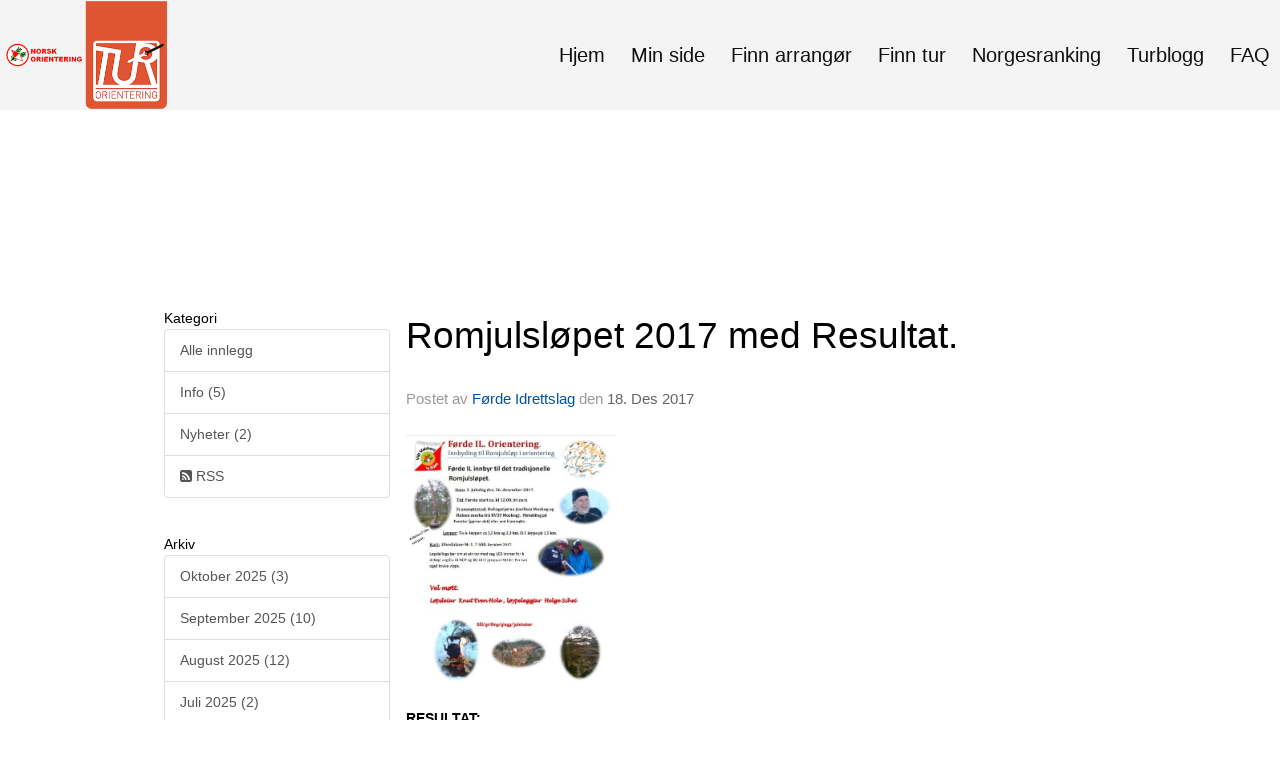

--- FILE ---
content_type: text/html
request_url: https://www.turorientering.no/next/blog/post/118906/romjulslopet-2017-med-resultat.
body_size: 140215
content:

<!DOCTYPE html>
<html lang="no">
<head>
    <meta charset="utf-8" />
    <meta name="viewport" content="width=device-width, initial-scale=1.0" />
    
    <title>Romjulsl&#xF8;pet 2017 med Resultat.</title>
    <link rel="shortcut icon" href="/files/favicon/200000195/6592/2021/12/22/05039785-652c-4591-b849-52d517406ac3.ico" type="image/x-icon" />
<script>
    (function () {
        var site = {"site":{"siteId":6592,"nifOrgSyncActive":false,"orgId":0,"federationId":20,"applicationId":200000195,"applicationLogo":"https://cdn-bloc.no/background/200000195/394/2018/10/9/idrettenonline-logo.png","siteProfileUserId":1103430254,"siteProfileUserName":"Turorientering","sitename":"Turorientering","domain":"www.turorientering.no","mainSite":{"siteId":6592,"nifOrgSyncActive":false,"orgId":0,"federationId":20,"applicationId":200000195,"applicationLogo":null,"siteProfileUserId":1103430254,"siteProfileUserName":"Turorientering","sitename":"Turorientering","domain":"www.turorientering.no","mainSite":null}},"mininetwork":{"siteId":6592,"miniNetworkId":0,"miniNetworkTitle":"","domain":"www.turorientering.no","userId":1103430254,"mainSiteId":0,"siteIdForMemberDetails":0,"siteIdForEconomy":0},"isoCode":"nb-no","updateTime":"2025-11-01T04:24:56.7953689+01:00","dateFormat":"dd.mm.yy","webApiEndpoint":"https://webapi.webfarm3.bloc.no"};
        var siteContext = {"site":{"siteId":6592,"nifOrgSyncActive":false,"orgId":0,"federationId":20,"applicationId":200000195,"applicationLogo":"https://cdn-bloc.no/background/200000195/394/2018/10/9/idrettenonline-logo.png","siteProfileUserId":1103430254,"siteProfileUserName":"Turorientering","sitename":"Turorientering","domain":"www.turorientering.no","mainSite":{"siteId":6592,"nifOrgSyncActive":false,"orgId":0,"federationId":20,"applicationId":200000195,"applicationLogo":null,"siteProfileUserId":1103430254,"siteProfileUserName":"Turorientering","sitename":"Turorientering","domain":"www.turorientering.no","mainSite":null}},"mininetwork":{"siteId":6592,"miniNetworkId":0,"miniNetworkTitle":"","domain":"www.turorientering.no","userId":1103430254,"mainSiteId":0,"siteIdForMemberDetails":0,"siteIdForEconomy":0},"isoCode":"nb-no","updateTime":"2025-11-01T04:24:56.7953689+01:00","dateFormat":"dd.mm.yy","webApiEndpoint":"https://webapi.webfarm3.bloc.no"};
        var userContext = {"mainProfile":{"userId":0,"guid":"","username":"","firstname":"","lastname":"","sex":0,"image":"","profileTypeId":0,"isPrimaryAccount":false},"currentProfile":{"userId":0,"guid":"","username":"","firstname":"","lastname":"","sex":0,"image":"","profileTypeId":0,"isPrimaryAccount":false},"accountId":0,"email":"","isWebmaster":false,"isPublisher":false,"isDevAdmin":false,"isNetworkAdmin":false,"updateTime":"2025-11-01T04:24:56.796794+01:00"};
        var themeCollectionContext = {"id":0,"name":null,"thumbnail":null,"header":{"id":182,"lastModified":"0001-01-01T00:00:00","title":"Idretten Online - Rød","favIcon":"/files/favicon/200000195/6592/2021/12/22/05039785-652c-4591-b849-52d517406ac3.ico","siteId":394,"image":"http://content.bloc.net/Files/SiteID/500/menutemplate/rod.png","updateTime":"0001-01-01T00:00:00","css":"","creator":null,"isPublic":false,"about":"I don't speak Norwegian. Please ask the Norwegian for a description in the \"snörk\" language."},"logo":{"lastModified":"2024-11-12T12:54:35.4133215Z","fileName":"https://cdn-bloc.no/logo/200000195/6592/2024/11/8/norsk_orientering_horisontal_rgb.jpg","uploadTime":"2024-11-08T15:54:14.931994+01:00","imageWidth":273,"imageHeight":80,"logoTopPosition":0,"logoLeftPosition":0,"logoMarginBottom":0,"logoCustomWidth":0,"logoCustomHeight":0,"containerHeight":530,"containerWidth":984,"logoVisibility":"never","disabled":false,"wrapperWidth":"984px","wrapperBackgroundColor":"","url":"/","wrapperMarginLeft":"0px","wrapperMarginRight":"0px","wrapperMarginTop":"0px","wrapperMarginBottom":"0px","wrapperBackgroundImage":"","wrapperBackgroundThemePosition":"","wrapperBackgroundThemeRepeat":"","wrapperBackgroundThemeFixedImage":"scroll","wrapperBackgroundThemeSize":""},"background":{"id":129,"lastModified":"0001-01-01T00:00:00","categoryId":12,"title":"IO Orienteering - Image 2","backgroundThemefile":"","backgroundThemeRepeat":"repeat","backgroundThemeColor":"rgb(244, 244, 244)","backgroundThemeFixedImage":"scroll","backgroundThemePosition":"center top","backgroundThemeSize":"cover"},"widgetAppearance":{"id":0,"lastModified":"2022-10-05T07:05:09.8333057Z","name":null,"enableWidgetAppearanceBorderRadius":true,"contentBorderColor":"#ffffff","contentFontColor":"#000000","contentBorderWidth":"0","contentBgColor":"#ffffff","paddingTop":"0px","paddingBottom":"0px","paddingLeft":"0px","paddingRight":"0px","wbgcolor":"#ffffff","wBoxedBorderColor":"#ebebeb","wHeaderBgColor":"rgb(246, 246, 246)","wBaseFontColor":"rgb(100, 100, 100)","wHeaderFontColor":"rgb(0, 0, 0)","wHeaderTextAlign":"left","wCornerRadius":"4px","contentBorderRadius":"0px","wHeaderFontSize":"15px","wHeaderFontWeight":"500","wHeaderFontFamily":"","wHeaderLinkColor":"rgb(172, 172, 172)","wHeaderPadding":"10px","headerPaddingTop":"16px","headerPaddingRight":"16px","headerPaddingBottom":"16px","headerPaddingLeft":"16px","wContentPadding":"10px","contentPaddingTop":"16px","contentPaddingBottom":"16px","contentPaddingLeft":"16px","contentPaddingRight":"16px","wBoxedBorderWidth":"1px","wBoxedBorderStyle":"solid","wHeaderBorderWidth":"0 0 1px 0","wHeaderBorderStyle":"solid","wHeaderBorderColor":"#ebebeb","wContentBorderWidth":"0","wContentBorderStyle":"solid","wContentBorderColor":"#ebebeb","siteLinkColor":"rgb(11, 86, 165)","siteLinkHoverColor":"rgb(11, 86, 165)","siteLinkActiveColor":"rgb(11, 86, 165)","siteLinkVisitedColor":"rgb(11, 86, 165)"},"font":{"lastModified":"0001-01-01T00:00:00","headingTextTransform":"none","headingFontColor":"rgb(0, 0, 0)","baseFontStyle":"normal","baseFontSize":"15px","baseFontFamily":"'Roboto', sans-serif;","baseFontColor":"rgb(100, 100, 100)","baseFontWeigthForJson":"300","headingFontFamilyJson":"'Roboto', sans-serif;","headingFontStyleJson":"normal","headingFontWeightJson":"normal","fontLineHeightJson":"1.5","headingLineHeight":"1.4","headingLetterSpacing":"","baseFontLetterSpacing":"normal"},"form":{"lastModified":"0001-01-01T00:00:00","enableFormControlBorderRadius":true,"smallFormControlBorderRadius":"6px","defaultFormControlBorderRadius":"8px","largeFormControlBorderRadius":"12px"},"navigation":{"lastModified":"2024-11-12T12:58:21.021658Z","templateId":0,"height":"","fontWeight":"normal","borderRadius":"0px 0px 0px 0px","borderTopLeftRadius":"0px","borderTopRightRadius":"0px","borderBottomRightRadius":"0px","borderBottomLeftRadius":"0px","submenuWidth":"220px","navOutherWidth":"100%","navInnerWidth":"1280px","width":"","logoImage":"https://cdn-bloc.no/background/200000195/6592/2024/11/12/ny_logo.png","mobileLogoImage":"","logoImageHeight":"110px","placementPosition":"belowLogoContainer","paddingLeft":"10px","paddingRight":"10px","paddingTop":"5px","paddingBottom":"45px","marginLeft":"0px","marginRight":"0px","marginTop":"40px","marginBottom":"0px","navOuterMarginTop":"0px","navOuterMarginRight":"0px","navOuterMarginBottom":"16px","navOuterMarginLeft":"0px","color":"","background":"rgb(244, 244, 244)","border":"#101010","linkColor":"rgb(16, 16, 16)","linkHoverColor":"rgb(16, 16, 16)","linkHoverBackground":"","linkActiveColor":"rgb(16, 16, 16)","linkActiveBackground":"rgba(255, 255, 255, 0)","linkDisabledColor":"","linkDisabledBackground":"","brandColor":"","brandHoverColor":"","brandHoverBackground":"","brandText":"","brandVisibility":"desktop","brandUrl":"","brandMargins":"0px 0px 0px 0px","mobileBrandMargins":"20px 20px 20px 20px","toggleHoverBackground":"","toggleIconBarBackground":"","toggleBorderColor":"","alwaysUseToggler":false,"borderWidth":"0px","fontFamily":"'Roboto Condensed', sans-serif;","textTransform":"none","backgroundImage":"","fontSize":"20px","textAlignment":"right","stickyTop":false},"style":{"id":0,"lastModified":"0001-01-01T00:00:00","name":null,"sex0":"rgb(3, 127, 176)","sex1":"rgb(3, 127, 176)","sex2":"rgb(3, 127, 176)","borderRadiusBase":"4px","borderRadiusSmall":"3px","borderRadiusLarge":"6px","linkColor":"rgb(3, 127, 176)","linkHoverColor":"rgb(3, 127, 176)","linkActiveColor":"rgb(3, 127, 176)","linkVisitedColor":"rgb(3, 127, 176)"},"canvas":{"id":0,"lastModified":"0001-01-01T00:00:00","logoContainerSize":"984px","navContainerSize":"984px","contentSize":"1280px","contentBackgroundColor":"Transparent","contentMarginTop":"0px","contentMarginBottom":"0px","contentPaddingTop":"16px","contentPaddingBottom":"16px","contentPaddingLeft":"16px","contentPaddingRight":"16px","sectionPaddingTop":"16px","sectionPaddingBottom":"0px","sectionPaddingLeft":"16px","sectionPaddingRight":"16px","columnPaddingTop":"0","columnPaddingBottom":"0","columnPaddingLeft":"8","columnPaddingRight":"8","logoContainerFloat":"none","navContainerFloat":"none","contentFloat":"none"},"buttons":{"id":0,"lastModified":"0001-01-01T00:00:00","name":null,"defaultButtonBackgroundColor":"#f0f0f0","defaultButtonTextColor":"#333333","defaultButtonBorderColor":"#cccccc","primaryButtonBorderColor":"rgb(3, 127, 176)","primaryButtonBackgroundColor":"rgb(3, 127, 176)","primaryButtonTextColor":"#ffffff","dangerButtonBackgroundColor":"#d9534f","dangerButtonTextColor":"#ffffff","dangerButtonBorderColor":"#d43f3a","successButtonBackgroundColor":"rgb(116, 181, 102)","successButtonTextColor":"#ffffff","successButtonBorderColor":"rgb(116, 181, 102)","defaultButtonBorderWidth":"1px","defaultButtonBorderRadius":"4px","successButtonBorderRadius":"4px","successButtonBorderWidth":"1px","primaryButtonBorderRadius":"4px","primaryButtonBorderWidth":"1px","warningButtonBackgroundColor":"#f0ad4e","warningButtonBorderColor":"#eea236","warningButtonBorderRadius":"4px","warningButtonBorderWidth":"1px","warningButtonTextColor":"#ffffff","dangerButtonBorderRadius":"4px","dangerButtonBorderWidth":"1px","infoButtonBackgroundColor":"#5bc0de","infoButtonBorderColor":"#46b8da","infoButtonBorderRadius":"4px","infoButtonBorderWidth":"1px","infoButtonTextColor":"#ffffff"},"topbar":{"lastModified":"0001-01-01T00:00:00","topbarExtendedMenuJson":null,"topbarExtendedMenuIsEnabled":false,"topbarExtendedMenuTitle":null,"topbarTemplate":"Minimal","displayTopbarComponent":"true","displayLanguagePicker":false,"displaySignup":false,"displaySignin":false,"displaySearch":false,"displayFAQ":false,"displaySearchForAdministrators":true,"displayNetworkMenu":true,"displayPublishingToolV2":0,"displayPublishingTool":true,"displayMessageIcon":true,"displayAdminModusTool":true,"networkMenuTitle":"","logo":"","logoLink":"","faqLink":"/help/faq/overview","hideOnScroll":false,"backgroundColor":"#222222","backgroundHoverColor":"#2e2e2e","linkColor":"#9d9d9d","linkHoverColor":"#ffffff","borderColor":"#333"},"footer":{"id":0,"lastModified":"0001-01-01T00:00:00","name":null,"imagePath":null,"widgetPageFooterPageId":62360,"footerCode":"","footerPoweredByBloc":true,"footerLinkFontSize":"14px","footerLinkFontWeight":"bold","footerLinkColor":"white","footerPadding":"0","footerBackgroundColor":"Transparent","footerTextColor":"white"},"frontpage":{"type":1,"pageId":56693,"url":"/p/56693/hjem","newsFeedAsFrontpageForSignedInUsers":false},"settings":{"siteHasPOSModule":false,"siteHasWebsiteModule":true,"siteHasFileArchive":true,"siteHasEventModule":true,"siteHasStatsModule":true,"siteHasMemberAdministrationModule":true,"siteHasNewsletter":true,"siteHasBannerAdsFromNetwork":0,"websiteIsOnline":true,"googleTag":null,"googleAnalyticsTrackId":"UA-90977-14","googleAnalyticsTrackIdV4":"","facebookPixelId":"1024804237873296","twitterShareBtn":false,"noRobots":false,"robotTxtInfoSiteMapJson":"{\"siteMapForWidgetPages\":true,\"siteMapForEvents\":true,\"siteMapForClassifieds\":true,\"siteMapForBlogPosts\":true,\"siteMapForForum\":true,\"RobotsTxt\":\"\"}","signinRule_UrlToView":null,"paymentPackage":"Basic","signInRule_WhoCanSignIn":0,"signInRule_FacebookLogin":1,"signInRule_WithBankId":0,"signUpRule_WhoCanSignUp":1,"signupRule_SignupWithFacebook":0,"mainCompetitionId":0,"pluginNewsletterPopupIsActive":null},"bootstrap":{"screen_xs_min":"480px","screen_sm_min":"768px","screen_md_min":"992px","screen_lg_min":"1200px","screen_lg_max":"2048","screen_xs_max":"767px","screen_sm_max":"991px","screen_md_max":"1199px"},"localization":{"isocode":"nb-no","languageId":4,"googleTranslateISO":"no","winCode":"NO","macCode":"no_NB","htmlLang":"no","froalaLangCode":"nb","ll_CC":"nb_NO","backuplanguage":"en-us","languageName":"Norwegian","flag":"flags/no.gif","nativeName":"Bokmål"},"customHTML":{"headHtml":"","bodyData":"","footerData":""},"websiteArticleSettings":{"displayRightColMyLastPost":true,"displayRightColArticleCategories":true,"displayRightColArticlePostSortedByYear":true}};

        function createProtectedProxy(obj) {
            return new Proxy(obj, {
                set(target, key, value) {
                    const error = new Error();
                    const stackTrace = error.stack || '';
                    console.warn(`Attempted to set ${key} to ${value}. Stack trace:\n${stackTrace}`);
                    return true;
                },
            });
        }

        window.safeProxy = new Proxy({
            Site: createProtectedProxy(site),
            SiteContext: createProtectedProxy(siteContext),
            UserContext: createProtectedProxy(userContext),
            ThemeCollectionContext: createProtectedProxy(themeCollectionContext)
        }, {
            set(target, key, value) {
                if (key === 'Site' || key === 'SiteContext' || key === 'UserContext' || key === 'ThemeCollectionContext') {
                    console.log(`Attempted to set ${key} to ${value}`);
                    return true;
                }
                target[key] = value;
                return true;
            },
        });

        window.Site = window.safeProxy.Site;
        window.SiteContext = window.safeProxy.SiteContext;
        window.UserContext = window.safeProxy.UserContext;
        window.ThemeCollectionContext = window.safeProxy.ThemeCollectionContext;
    })();
</script>

    <script>
        // Used to defer background-image in css
        window.onload = (e) => document.body.classList.add('loaded');
    </script>

    <script src="/next/js/vendors/jquery/jquery.min.js"></script>
    <script src="https://oldjs.bloc.net/scripts/bloc-primer.js"></script>



    <link rel="stylesheet" crossorigin="anonymous" href="https://vue.webfarm3.bloc.no/frontend/2.245.5/frontend.css">



<script type="module" crossorigin="anonymous" src="https://vue.webfarm3.bloc.no/frontend/2.245.5/index.js"></script>
    
    

	<link rel="canonical" href="https://www.turorientering.no/next/blog/post/118906/romjulslopet-2017-med-resultat." />
	<meta property="fb:app_id" content="377020078234768" />
	<meta property="og:type" content="article" />
	<meta property="og:url" content="https://www.turorientering.no/next/blog/post/118906/romjulslopet-2017-med-resultat." />
	<meta property="og:image:secure_url" content="https://cdn-bloc.no/redactor/200000195/1725/2017/12/18/invitasjon.jpg?maxwidth=1080&amp;q=90" />
	<meta property="og:image" content="https://cdn-bloc.no/redactor/200000195/1725/2017/12/18/invitasjon.jpg?maxwidth=1080&amp;q=90" />
	<meta property="og:image:height" content="627" />
	<meta property="og:image:width" content="523" />
	<meta property="og:title" content="Romjulsl&#xF8;pet 2017 med Resultat." />

	<meta property="og:description" content="RESULTAT:Romjulsl&#xF8;pet-2017.PDFRESULTAT STREKKTIDER:Resultat Romjulsl&#xF8;pet strekktider-261217.pdf(Resultata ligg p&#xE5; Eventor som PDF dokument ,fekk ikkje lasta opp resultata i dag)Rom..." />

	<meta property="og:site_name" content="Turorientering" />
	<meta property="fb:admins" content="856635617,518553527" />


    
    

    
    

    

<META NAME='ROBOTS' CONTENT='NOINDEX' />






</head>
<body class="requires-bootstrap-css">
    <!-- FrontendBaseLayout-->

                
                <div id="logoWrapper" class="clearfix hide" >
                    <div id="logoContainer" style="max-height:530px;height:calc(97vw / NaN); position:relative; max-width: 100%; width:984px;">
                        <a id="logo" style="top:0px; left:0px;" class="md:absolute" href="/p/56693/hjem" title="Turorientering">
					        
                    <img  src="https://cdn-bloc.no/logo/200000195/6592/2024/11/8/norsk_orientering_horisontal_rgb.jpg?width=0&height=0&scale=both&mode=stretch&quality=90" 
                        width="0" 
                        data-src="https://cdn-bloc.no/logo/200000195/6592/2024/11/8/norsk_orientering_horisontal_rgb.jpg?width=0&height=0&scale=both&mode=stretch&quality=90|https://cdn-bloc.no/logo/200000195/6592/2024/11/8/norsk_orientering_horisontal_rgb.jpg?width=0&height=0&scale=both&mode=stretch&quality=90" 
                        data-src-medium="https://cdn-bloc.no/logo/200000195/6592/2024/11/8/norsk_orientering_horisontal_rgb.jpg?width=0&height=0&scale=both&mode=stretch&quality=90|https://cdn-bloc.no/logo/200000195/6592/2024/11/8/norsk_orientering_horisontal_rgb.jpg?width=0&height=0&scale=both&mode=stretch&quality=90" 
                        data-src-small="https://cdn-bloc.no/logo/200000195/6592/2024/11/8/norsk_orientering_horisontal_rgb.jpg?width=0&height=0&scale=both&mode=stretch&quality=90|https://cdn-bloc.no/logo/200000195/6592/2024/11/8/norsk_orientering_horisontal_rgb.jpg?width=0&height=0&scale=both&mode=stretch&quality=90" 
                        data-original-image="https://cdn-bloc.no/logo/200000195/6592/2024/11/8/norsk_orientering_horisontal_rgb.jpg" 
                         data-original-image='https://cdn-bloc.no/logo/200000195/6592/2024/11/8/norsk_orientering_horisontal_rgb.jpg' style='width:0px;max-height:530px;' title='Turorientering' />
                    
			    	    </a>
                    </div>
                </div>    <style>
        @media only screen and (min-width : 768px) {
            #logo {
                position: absolute;
            }
        }
        #logoWrapper {
            background-size: var(--theme-logo-wrapper-bg-size);
            background-color: var(--theme-logo-wrapper-bg-color);
            background-repeat: var(--theme-logo-wrapper-bg-repeat);
            background-position: var(--theme-logo-wrapper-bg-position);
            background-attachment: var(--theme-logo-wrapper-bg-attachment);
            width: calc(var(--theme-logo-wrapper-width) - var(--theme-logo-wrapper-margin-right) - var(--theme-logo-wrapper-margin-left));
            margin: var(--theme-logo-wrapper-margin-top) auto var(--theme-logo-wrapper-margin-bottom);
            float: var(--theme-logo-logo-container-float);
            max-width: 100%;
        }

        #logoContainer {
            width: 100%;
            margin: 0 auto;
            position: relative;
            overflow: hidden;
            max-width: var(--theme-logo-container-width);
        }

        #logo img {
            max-width: 100%;
        }
        /* Logo when mobile*/
        @media (max-width: 767px) {
            #logoContainer {
                height: auto !important;
            }
            #logo {
                padding-top: 0;
                position: static !important;
            }
            #logo img {
                height: auto !important;
            }
        }
    </style>
<style>

        .navbar-brand-image img {
            height:50px;
        }
            @media (max-width: 767px) {

                .navbar-brand-image img {
                    height:50px;
                }
            
            body { 
                padding-top:47px !important;
            }
                }
</style>
<style>
    .bloc-skip-nav-link {
            position: absolute;
            z-index: 99999999;
            left: 0px;
            top: 0px;
            text-decoration: underline;
            color: white !important;
            background-color: #000;
            padding: 0.75rem 1.5rem;
            border-bottom-right-radius: 0.5rem;
            transform: rotateY(90deg);
            transform-origin: left;
            transition: all .2s ease-in-out;
        }

        .bloc-skip-nav-link:focus {
            transform: rotateY(0deg);
            color: white;
            left: 2px;
            top: 2px;
            outline: 1px solid #fff;
            outline-offset: 2px;
            box-shadow: 0 0 0 2px #000, 0 0 0 3px #fff;
        }
        @media (prefers-reduced-motion: reduce) {
            .bloc-skip-nav-link {
                transition: none !important;
            }
        }
</style>

<style id="bloc-navbar-style">
	/*
        Navigation
        Variables needs to be placed on body tag, because we also use them in widgets.

        NB! Do not edit without making the same changes in
        Bloc.Vue\src\components\Theme\ThemeMainMenu.vue
    */
    body {

        /* Size */
        --theme-mainmenu-outer-width: 100%;
        --theme-mainmenu-outer-margin-top: 0px;
        --theme-mainmenu-outer-margin-bottom: 16px;
        --theme-mainmenu-inner-width: 1280px;

        /* Font */
        --theme-mainmenu-font-size: 20px;
        --theme-mainmenu-font-family: 'Roboto Condensed', sans-serif;;
        --theme-mainmenu-font-weight: normal;
        --theme-mainmenu-text-transform: none;
        --theme-mainmenu-color: ;

        /* Background */
        --theme-mainmenu-background: rgb(244, 244, 244);

        /* Border */
        --theme-mainmenu-border: #101010;
        --theme-mainmenu-border-radius: 0px 0px 0px 0px;
        --theme-mainmenu-border-top-left-radius: 0px;
        --theme-mainmenu-border-top-right-radius: 0px;
        --theme-mainmenu-border-bottom-right-radius: 0px;
        --theme-mainmenu-border-bottom-left-radius: 0px;
        --theme-mainmenu-border-width: 0px;

        /* Brand */
        --theme-mainmenu-brand-margins: 0px 0px 0px 0px;
        --theme-mainmenu-brand-hover-color: ;
        --theme-mainmenu-brand-hover-background: ;
        --theme-mainmenu-mobile-brand-margins: 20px 20px 20px 20px;

        /* Link */
        --theme-mainmenu-link-color: rgb(16, 16, 16);
        --theme-mainmenu-link-hover-color: rgb(16, 16, 16);
        --theme-mainmenu-link-hover-background: ;
        --theme-mainmenu-link-active-color: rgb(16, 16, 16);
        --theme-mainmenu-link-active-background: rgba(255, 255, 255, 0);

        /* Toggle */
        --theme-mainmenu-toggle-border-color: ;
        --theme-mainmenu-toggle-hover-background: ;

        /* Padding */
        --theme-mainmenu-padding-top: 5px;
        --theme-mainmenu-padding-bottom: 45px;
        --theme-mainmenu-padding-left: 10px;
        --theme-mainmenu-padding-right: 10px;

        /* Margin */
        --theme-mainmenu-margin-top: 40px;
        --theme-mainmenu-margin-bottom: 0px;
        --theme-mainmenu-margin-left: 0px;
        --theme-mainmenu-margin-right: 0px;
        /* Submenu */
        --theme-mainmenu-submenu-width: 220px;

        /* Logo */
        --theme-mainmenu-logo-height: 110px;
        --theme-mainmenu-toggle-icon-bar-background: ;
    }


    .navContainer {
        margin-top: var(--theme-mainmenu-outer-margin-top);
        margin-bottom: var(--theme-mainmenu-outer-margin-bottom);
        font-size: var(--theme-mainmenu-font-size, inherit);
		width: var(--theme-mainmenu-outer-width, 984px);
		max-width:100%;
    }
	/* Navbar */
    .bloc-navbar {
		font-family: var(--theme-mainmenu-font-family, inherit) !important;
		background-image: var(--theme-mainmenu-background-image, none);
        background-color: var(--theme-mainmenu-background);
		text-transform: var(--theme-mainmenu-text-transform, normal);
        font-weight: var(--theme-mainmenu-font-weight, normal);
        border-color: var(--theme-mainmenu-border);
        border-width: var(--theme-mainmenu-border-width);
    }
    .bloc-navbar .container-fluid {
        /* todo: add the default value for container-fluid or canvas here. */
        width:var(--theme-mainmenu-inner-width, 984px);
		max-width:100%;
    }


	/* Brand */

    .bloc-navbar .navbar-brand img {
        margin:8px;
        border-radius:2px;
        height:32px;
        max-height:32px;
    }
@media only screen and (max-width: 767px) {.bloc-navbar .navbar-brand {height: auto;} .bloc-navbar .navbar-brand img {margin: var(--theme-mainmenu-mobile-brand-margins);height:50px;max-height:50px;}}

	@media only screen and (min-width: 768px) {.bloc-navbar .navbar-brand img {margin: var(--theme-mainmenu-brand-margins);height: var(--theme-mainmenu-logo-height); max-height:none;}}
    .bloc-navbar .gtranslate_menu_class {
        float: right;
        padding-left: var(--theme-mainmenu-padding-left);
        padding-right: var(--theme-mainmenu-padding-right);
        padding-top: var(--theme-mainmenu-padding-top);
        padding-bottom: var(--theme-mainmenu-padding-bottom);
        margin-left: var(--theme-mainmenu-margin-left);
        margin-right: var(--theme-mainmenu-margin-right);
        margin-top: var(--theme-mainmenu-margin-top);
        margin-bottom: var(--theme-mainmenu-margin-bottom);
    }
	.bloc-navbar .navbar-brand:hover,
	.bloc-navbar .navbar-brand:focus {
		color:var(--theme-mainmenu-brand-hover-color);
		background-color: var(--theme-mainmenu-brand-hover-background);
	}
	/* Text */
	.bloc-navbar .navbar-text {
		color: var(--theme-mainmenu-color);
	}
    .bloc-navbar .navbar-brand.navbar-brand-image,
    .bloc-navbar .navbar-brand.navbar-brand-image:focus,
    .bloc-navbar .navbar-brand.navbar-brand-image:active,
    .bloc-navbar .navbar-brand.navbar-brand-image:hover{
        height:auto;
        background-color:transparent;
    }

	/* Navbar links */
	.bloc-navbar .navbar-nav > li > a,
    .bloc-navbar .navbar-brand {
		color: var(--theme-mainmenu-link-color);
        font-weight:var(--theme-mainmenu-font-weight);
	}
	.bloc-navbar .navbar-nav > li > a:hover,
	.bloc-navbar .navbar-nav > li > a:focus,
    .bloc-navbar .navbar-brand:hover,
    .bloc-navbar .navbar-brand:focus {
		color: var(--theme-mainmenu-link-hover-color);
		background-color: var(--theme-mainmenu-link-hover-background);
	}
	.bloc-navbar .navbar-nav > .active > a,
	.bloc-navbar .navbar-nav > .active > a:hover,
	.bloc-navbar .navbar-nav > .active > a:focus,
    .bloc-navbar .navbar-brand:active,
    .bloc-navbar .navbar-brand:hover,
    .bloc-navbar .navbar-brand:focus {
		color: var(--theme-mainmenu-link-active-color);
		background-color: var(--theme-mainmenu-link-active-background);
	}
	.bloc-navbar .navbar-nav > .open > a,
	.bloc-navbar .navbar-nav > .open > a:hover,
    .bloc-navbar .navbar-nav > .open > a:focus {
        background-color: var(--theme-mainmenu-link-active-background);
        color:var(--theme-mainmenu-link-active-color) !important;
    }
	/* Navbar Toggle */
	.bloc-navbar .navbar-toggle {
		border-color: var(--theme-mainmenu-link-color);
	}
	.bloc-navbar .navbar-toggle:hover,
	.bloc-navbar .navbar-toggle:focus {
        border-color: var(--theme-mainmenu-link-hover-color);
		background-color: var(--theme-mainmenu-link-hover-background);
	}
	.bloc-navbar .navbar-toggle .icon-bar {
		background-color: var(--theme-mainmenu-link-color);
	}
    .bloc-navbar .navbar-toggle:hover .icon-bar,
    .bloc-navbar .navbar-toggle:focus .icon-bar {
		background-color: var(--theme-mainmenu-link-hover-color);
	}
	/* Navbar Collapsable */
	.bloc-navbar .navbar-collapse,
	.bloc-navbar .navbar-form {
		border-color: var(--theme-mainmenu-border);
	}
	.bloc-navbar .navbar-collapse {
		max-height:none;
	}
	/* Navbar Link (not used in main menu ) */
	.bloc-navbar .navbar-link {
		color: var(--theme-mainmenu-link-color);
	}
	.bloc-navbar .navbar-link:hover {
		color: var(--theme-mainmenu-link-hover-color);
	}
	/* Dropdowns */
	.bloc-navbar .dropdown-menu {
		color: var(--theme-mainmenu-color) !important;
		background-color: var(--theme-mainmenu-background);
        border-top:0;
	}
	.bloc-navbar .dropdown-menu > li > a {
		color: var(--theme-mainmenu-link-color);
	}
	.bloc-navbar .dropdown-menu > li > a:hover,
	.bloc-navbar .dropdown-menu > li > a:focus {
		color: var(--theme-mainmenu-link-hover-color);
		background-color: var(--theme-mainmenu-link-hover-background);
	}
	.bloc-navbar .navbar-nav .open .dropdown-menu > .active > a,
	.bloc-navbar .navbar-nav .open .dropdown-menu > .active > a:hover,
	.bloc-navbar .navbar-nav .open .dropdown-menu > .active > a:focus {
		color: var(--theme-mainmenu-link-active-color);
		background-color: var(--theme-mainmenu-link-active-background);
	}
	.bloc-navbar .has-link > a.caret-trigger {
		padding-left: 0;
	}
    .bloc-navbar b.caret {
		margin-left:10px;
	}
    .bloc-navbar .fa.fa-plus {
		line-height:20px;
	}

	#toggle-mobile-menu {
		display: none;
	}

	/* TABS AND DESKTOP ONLY */
	@media (min-width: 768px) {

        .bloc-navbar {
            border-top-left-radius: var(--theme-mainmenu-border-top-left-radius);
            border-top-right-radius: var(--theme-mainmenu-border-top-right-radius);
            border-bottom-right-radius: var(--theme-mainmenu-border-bottom-right-radius);
            border-bottom-left-radius: var(--theme-mainmenu-border-bottom-left-radius);
		}
        .bloc-navbar .navbar-brand img {
            border-top-left-radius: var(--theme-mainmenu-border-radius);
            border-bottom-left-radius: var(--theme-mainmenu-border-radius);
        }
		.bloc-navbar {
			min-height:0 !important;
		}
        .bloc-navbar .navbar-header > a.navbar-brand {
				padding-top:var(--theme-mainmenu-padding-top);

				padding-bottom:var(--theme-mainmenu-padding-bottom);
        }
		.bloc-navbar .navbar-nav > li > a {
			color: rgb(16, 16, 16);
				padding-left:var(--theme-mainmenu-padding-left);

				padding-right:var(--theme-mainmenu-padding-right);

				padding-top:var(--theme-mainmenu-padding-top);


				padding-bottom:var(--theme-mainmenu-padding-bottom);



				margin-left:var(--theme-mainmenu-margin-left);


				margin-right:var(--theme-mainmenu-margin-right);

				margin-top:var(--theme-mainmenu-margin-top);

				margin-bottom:var(--theme-mainmenu-margin-bottom);


		}

		.bloc-navbar .navbar-nav .open .dropdown-menu {
			float: right;
            min-width:var(--theme-mainmenu-submenu-width) !important;
		}

		.bloc-navbar .navbar-nav .dropdown-submenu > a:hover:after {
			border-left-color: var(--theme-link-active-color);
		}

		.bloc-navbar .navbar-nav > li.has-link > a,
		.bloc-navbar .navbar-nav > li > a.dropdown-toggle {
			float: left;
		}

		.bloc-navbar .navbar-nav i.fa {
			display: none; /* display none here will hide fa-icons */
		}
        .bloc-navbar .navbar-nav > li > a > i.fa {
			display: inline-block;
		}

		.bloc-navbar .has-link .dropdown-menu {
			right: 0;
			left:auto;
		}

		/* Sub-Submenus */
		.bloc-navbar .dropdown-submenu .dropdown-menu{
			left: 100%;
		}

        .bloc-navbar .navbar-nav.navbar-right > li:last-child .dropdown-submenu .dropdown-menu{
            right: 100%;
            left: auto;
        }

        /* Center align menu */


			.bloc-navbar .navbar-nav {float: right; }


			.bloc-navbar .navbar-nav > li {float: none;display: inline-block;}.bloc-navbar .navbar-nav > li > a.dropdown-toggle {float:none;}.bloc-navbar .navbar .navbar-collapse {text-align: center;}.bloc-navbar .navbar .dropdown-menu{text-align:left; }


	}

    /*
    MOBILE ONLY
	*/

	@media (max-width: 767px) {
        #navContainer .navbar-header {
            display: grid;
            align-items: stretch;
grid-template-columns: 0 min-content auto minmax(min-content, 15%) 0;
        }
        #toggle-mobile-menu {
            display: grid;
            place-items: center;
margin: 0.25rem 0.25rem 0.25rem 1rem;
			color: var(--theme-mainmenu-link-color, var(--theme-link-color, #00F));
        }
            #toggle-mobile-menu:hover {
                color: var(--theme-mainmenu-link-hover-color);
                background-color: var(--theme-mainmenu-link-hover-background);
            }


            /*#toggle-mobile-menu:focus-visible {
                outline: 5px auto -webkit-focus-ring-color;
                outline-offset: -2px;
                box-shadow: 0 0 0 2px var(--theme-link-color), 0 0 0 3px white;
                border-radius: 3px;
            }*/
            #navContainer a.navbar-brand-image {
            margin-right: 2rem;
			margin: 0.25rem 1rem 0.25rem 0.25rem;
        }
        #bloc-navbar-main {
            font-size: 120%;
            display: none;
            position: absolute;
            left: 0;
            width: 100%;
            overflow-y: auto;
            scrollbar-gutter: stable;
            z-index: 1020;
            max-height: calc(100vh - var(--mobile-menu-height, 100px));
            background-color: var(--theme-mainmenu-background);
            margin: 0 !important;
            border-bottom: 2px solid rgba(0, 0, 0, 0.22);
        }
            #bloc-navbar-main::-webkit-scrollbar {
                width: 0;
            }
            #bloc-navbar-main ul.navbar-nav {
				width:100%;
                padding-bottom: 4px;
                margin: 0 !important;
            }
                #bloc-navbar-main ul.navbar-nav > li {
                    border-top-color: rgba(0, 0, 0, 0.22);
					border-top-width: 1px;
                    border-top-style: solid;
                }
                    #bloc-navbar-main ul.navbar-nav > li > a {
                        display: flex;
                        justify-content: space-between;
                        align-items: center;
                        padding: 1.5rem 1rem;
                    }
                        #bloc-navbar-main ul.navbar-nav > li > a > i {
                            margin-top: -1rem;
                            margin-bottom: -1rem;
                        }
        .bloc-navbar .navbar-nav .open .dropdown-menu > li > a {
			color: var(--theme-mainmenu-link-color);
		}

		.bloc-navbar .navbar-nav .open .dropdown-menu > li > a:hover,
		.bloc-navbar .navbar-nav .open .dropdown-menu > li > a:focus {
			color: var(--theme-mainmenu-link-hover-color:);
		}

		.bloc-navbar .navbar-nav .dropdown-submenu > a:hover:after {
			border-top-color: var(--theme-mainmenu-link-active-color);
		}

		.bloc-navbar b.caret {
			display: none;
		}

		.bloc-navbar .navbar-nav .dropdown-submenu > a:after {
			display: none;
		}

		.bloc-navbar .has-link > a.caret-trigger {
			padding-left: 0;
			position: absolute;
			right: 0;
			top: 0;
		}

		.bloc-navbar .has-link > a > i.fa {
			display: none;
		}

		.bloc-navbar .has-link > .caret-trigger > i.fa {
			display: block;
		}

        /*
          Hide the [+] icon on items with sub-sub for mobile view
          Add indent on the sub-sub menu
        */


        .bloc-navbar .menu-depth-0.open .menu-depth-1 ul {
          display:block !important;
        }
        .bloc-navbar .menu-depth-1 .dropdown-toggle i,
        .bloc-navbar .menu-depth-1 .dropdown-toggle b{
          display:none !important;
        }

		.bloc-navbar .menu-depth-0 .dropdown-menu li a {
			padding-left:20px !important;
		}
		.bloc-navbar .menu-depth-1 .dropdown-menu li a {
			padding-left:40px !important;
		}
		.bloc-navbar .menu-depth-1 .dropdown-menu li a:before{
			content:'•  ';
		}
		.bloc-navbar .menu-depth-2 .dropdown-menu li a {
			padding-left:60px !important;
		}
		.bloc-navbar .menu-depth-3 .dropdown-menu li a {
			padding-left:90px !important;
		}
	}
</style>
<script>
	(function () {
		function isChildOf(child, parent) {
			if (parent === null)
				return false;
			let node = child.node;
			while (node !== null) {
                if (node === parent) {
                    return true;
                }
                node = node.parentNode;
			}
			return false;
		}

		function debounce(func, wait) {
			let timeout;
			return function (...args) {
				clearTimeout(timeout);
				timeout = setTimeout(() => func.apply(this, args), wait);
			};
		}

		function updateMenuVariable() {
			const poweredByHeight = document.getElementById('poweredBy')?.clientHeight ?? 0;
			const topbarHeight = document.querySelector('nav.navbar.navbar-minimal')?.clientHeight ?? 0;
			const otherTopbarHeight = document.querySelector('nav.navbar.navbar-default')?.clientHeight ?? 0;
			const navbarHeaderHeight = document.getElementById('navContainer')?.querySelector('.navbar-header')?.clientHeight ?? 0;
			const logoContainerHeight = document.getElementById('logoWrapper')?.clientHeight ?? 0;

			const newValue = poweredByHeight + topbarHeight + (navbarHeaderHeight*2) + logoContainerHeight + otherTopbarHeight;

			document.body.style.setProperty('--mobile-menu-height', `${newValue}px`);
		}

		const debouncedUpdateMenuVariable = debounce(updateMenuVariable, 50);

		const resizeObserver = new ResizeObserver((entries) => {
			for (let entry of entries) {
				if (entry.target === document.body) {
					debouncedUpdateMenuVariable();
				}
			}
		});

		resizeObserver.observe(document.body);

		const mutationObserver = new MutationObserver((mutations) => {
			// Filter out mutations caused by changes to the style element
			if (!mutations.some(mutation => mutation.target.id === 'bloc-navbar-style')) {
				debouncedUpdateMenuVariable();
			}
		});

		mutationObserver.observe(document.body, {
			childList: true,
			subtree: true,
		});

		window.addEventListener('resize', debouncedUpdateMenuVariable);

		function toggleBlocMobileMenu(ev) {
			ev.stopPropagation();
			const toggleBtnIcon = document.getElementById('toggle-mobile-menu').querySelector('span.fa');
			const navbarContent = document.getElementById('bloc-navbar-main');
			const mainContent = document.querySelector('main#content');
			const footerContent = document.querySelector('footer');

			if (navbarContent.style.display === 'block') {
				navbarContent.removeAttribute('style');
				document.body.style.overflow = '';

				
				toggleBtnIcon.classList.add('fa-bars');
				toggleBtnIcon.classList.remove('fa-times')

				// Remove event listeners if present
				mainContent.removeEventListener('click', toggleBlocMobileMenu);
				footerContent?.removeEventListener('click', toggleBlocMobileMenu);
			} else {
				// Open menu (remove scrolling on elements behind the menu)
				document.body.style.overflow = 'hidden';
				navbarContent.style.display = 'block';

				// Toggle the icon to open state
				toggleBtnIcon.classList.add('fa-times');
				toggleBtnIcon.classList.remove('fa-bars')

				navbarContent.getClientRects

				// Make sure the user is fully scrolled up to the menu
				const menuContainer = document.getElementById('navContainer');
				const menuContainerPos = menuContainer.getClientRects()[0]?.top ?? 0;

				// Topbar will be in the way
				const topbarHeight = document.querySelector('nav.navbar.navbar-minimal')?.clientHeight ?? 0;
				const otherTopbarHeight = document.querySelector('nav.navbar.navbar-default')?.clientHeight ?? 0;
				// Logo too, if it's in use
				const logoContainerHeight = document.getElementById('logoWrapper')?.clientHeight ?? 0;

				window.scrollTo(0, menuContainerPos - topbarHeight - otherTopbarHeight - logoContainerHeight);
				
				// Clicking on mainContent or footer should close the menu, but not on the first click (if the menu is in widget, ie. inside mainContent)
				if (!isChildOf(navbarContent, mainContent))
					mainContent.addEventListener('click', toggleBlocMobileMenu, { once: true });
				if (!isChildOf(navbarContent, footerContent))
					footerContent?.addEventListener('click', toggleBlocMobileMenu, { once: true });
			}
		}

		document.addEventListener('DOMContentLoaded', () => {
			console.log('attaching.');
            const toggleMobileMenu = document.getElementById('toggle-mobile-menu');
			if (toggleMobileMenu) {
				// Make sure we don't double-attach
				toggleMobileMenu.removeEventListener('click', toggleBlocMobileMenu);
				toggleMobileMenu.addEventListener('click', toggleBlocMobileMenu);
            }
        });
	})();

</script>
<div id="navContainer" class="navContainer" style="display:block;">
    <a class="bloc-skip-nav-link" href="#bloc-skip-nav">Hopp til sideinnhold</a>
	<nav class="bloc-navbar navbar " role="navigation" style="margin-bottom: 0;">
		<div class="container-fluid">
			<div class="navbar-header">
                        <a 
                            class="navbar-brand nopadding !p-0 navbar-brand-image hidden-xs"
                            href="/">
                            
                    <img  src="https://cdn-bloc.no/background/200000195/6592/2024/11/12/ny_logo.png?maxwidth=600&height=220&quality=90&scale=both" 
                        width=""
                        height="220"
                        data-src="https://cdn-bloc.no/background/200000195/6592/2024/11/12/ny_logo.png?maxwidth=600&height=220&quality=90&scale=both|https://cdn-bloc.no/background/200000195/6592/2024/11/12/ny_logo.png?maxwidth=1200&height=440&quality=90&scale=both" 
                        data-src-medium="https://cdn-bloc.no/background/200000195/6592/2024/11/12/ny_logo.png?maxwidth=600&height=220&quality=90&scale=both|https://cdn-bloc.no/background/200000195/6592/2024/11/12/ny_logo.png?maxwidth=1200&height=440&quality=90&scale=both" 
                        data-src-small="https://cdn-bloc.no/background/200000195/6592/2024/11/12/ny_logo.png?maxwidth=600&height=220&quality=90&scale=both|https://cdn-bloc.no/background/200000195/6592/2024/11/12/ny_logo.png?maxwidth=1200&height=440&quality=90&scale=both" 
                        data-original-image="https://cdn-bloc.no/background/200000195/6592/2024/11/12/ny_logo.png" 
                         title='Menu logo' style='max-width: none;' />
                    

                        </a>
                    <span></span>
                    <a id="toggle-mobile-menu" tabindex="0" role="button" class="btn" onkeypress="if (event.keyCode == 13 || event.key == ' ' || event.code == 'Space') { { this.click(); return false; }}">
                        <span class="sr-only">
                            Veksle navigasjon
                        </span>
                        <span class="fa fa-bars fa-2x"></span>
                    </a>
			</div>
			<div id="bloc-navbar-main">
                <ul class="nav navbar-nav navbar-right">
                    
								<li  data-menuId="97088">
									<a href="/next/p/56693/hjem" target="">Hjem</a>
								</li>
								<li  data-menuId="94365">
									<a href="/next/profile/myprofile" target="">Min side</a>
								</li>
								<li  data-menuId="88136">
									<a href="/v/orienteering/organizers" target="">Finn arrangør</a>
								</li>
								<li  data-menuId="94399">
									<a href="/v/orienteering/find" target="">Finn tur</a>
								</li>
								<li  data-menuId="97123">
									<a href="/v/orienteering/national-participant-ranking" target="">Norgesranking</a>
								</li>
								<li  data-menuId="94369">
									<a href="/next/page/turblogg" target="">Turblogg</a>
								</li>
								<li  data-menuId="96903">
									<a href="/next/p/64118/faq" target="">FAQ</a>
								</li>
                </ul>
			</div>
		</div>
	</nav>
</div>
<script src="https://www.bloc.net/next/js/mainmenu.js?v-2025111"  ></script>
        <div class="clearfix"></div>


    
    <div id="app" data-props='{"scope":null,"bot":false,"showHeader":false}'></div>
    <main id="content" class="canvas-staticpage">
    <a name="bloc-skip-nav" style="position: absolute; scroll-margin-top: 70px;"></a>
    <div class="layout-canvas">
        



	<div id="vue-widget-profile-header" class="mb-4"
	data-vue-widget-name="ProfileHeader" data-props='{
	"guid": "592a5775-bb34-46ae-a4c4-a720874f95b6",
	"userId": 1101165341,
	"username": "F&#xF8;rde Idrettslag",
	"profileImage": "https://azurecontentcdn.bloc.net/profile/200000195/1725/2017/2/1/f-rde-il-logo-minimert-png.png",
	"tileId": 6
	}' style="min-height: 150px;">
	</div>





<div class="row">

		<div class="col-sm-3">





					<div>


<div class="w">
    <div class="wHeader boxed">
        <h2>Kategori</h2>
    </div>
    <div class="list-group">
        
            <a class="list-group-item" href="/next/blog/1101165341/forde-idrettslag">
                Alle innlegg
            </a>
        

        <a class="list-group-item " 
        
       href="/next/blog/1101165341/forde-idrettslag?cat=Info">
                Info (5)
        </a>
        <a class="list-group-item " 
        
       href="/next/blog/1101165341/forde-idrettslag?cat=Nyheter">
                Nyheter (2)
        </a>


        
       
            <a class="list-group-item" href="/next/blog/rss?uid=1101165341" target="_blank">
                <i class="fa fa-rss-square"></i> RSS
            </a>
        
    </div>
</div>



<div class="w">
    <div class="wHeader boxed">
        <h2>Arkiv</h2>
    </div>
  
    <div class="list-group">
        
                <a class="list-group-item" href="/next/blog/1101165341/forde-idrettslag?year=2025&month=10">
                    Oktober 2025 (3)
                </a>
                <a class="list-group-item" href="/next/blog/1101165341/forde-idrettslag?year=2025&month=9">
                    September 2025 (10)
                </a>
                <a class="list-group-item" href="/next/blog/1101165341/forde-idrettslag?year=2025&month=8">
                    August 2025 (12)
                </a>
                <a class="list-group-item" href="/next/blog/1101165341/forde-idrettslag?year=2025&month=7">
                    Juli 2025 (2)
                </a>
                <a class="list-group-item" href="/next/blog/1101165341/forde-idrettslag?year=2025&month=6">
                    Juni 2025 (2)
                </a>
                <a class="list-group-item" href="/next/blog/1101165341/forde-idrettslag?year=2025&month=5">
                    Mai 2025 (7)
                </a>
                <a class="list-group-item" href="/next/blog/1101165341/forde-idrettslag?year=2025&month=4">
                    April 2025 (8)
                </a>
                <a class="list-group-item" href="/next/blog/1101165341/forde-idrettslag?year=2025&month=3">
                    Mars 2025 (1)
                </a>
                <a class="list-group-item" href="/next/blog/1101165341/forde-idrettslag?year=2025&month=2">
                    Februar 2025 (1)
                </a>
                <a class="list-group-item" href="/next/blog/1101165341/forde-idrettslag?year=2025&month=1">
                    Januar 2025 (4)
                </a>
                <a class="list-group-item" href="/next/blog/1101165341/forde-idrettslag?year=2024&month=0">
                    2024 (48)
                </a>
                <a class="list-group-item" href="/next/blog/1101165341/forde-idrettslag?year=2023&month=0">
                    2023 (76)
                </a>
                <a class="list-group-item" href="/next/blog/1101165341/forde-idrettslag?year=2022&month=0">
                    2022 (78)
                </a>
                <a class="list-group-item" href="/next/blog/1101165341/forde-idrettslag?year=2021&month=0">
                    2021 (59)
                </a>
                <a class="list-group-item" href="/next/blog/1101165341/forde-idrettslag?year=2020&month=0">
                    2020 (34)
                </a>
                <a class="list-group-item" href="/next/blog/1101165341/forde-idrettslag?year=2019&month=0">
                    2019 (56)
                </a>
                <a class="list-group-item" href="/next/blog/1101165341/forde-idrettslag?year=2018&month=0">
                    2018 (40)
                </a>
                <a class="list-group-item" href="/next/blog/1101165341/forde-idrettslag?year=2017&month=0">
                    2017 (31)
                </a>
                <a class="list-group-item" href="/next/blog/1101165341/forde-idrettslag?year=2016&month=0">
                    2016 (69)
                </a>
                <a class="list-group-item" href="/next/blog/1101165341/forde-idrettslag?year=2015&month=0">
                    2015 (2)
                </a>
        
    </div>
</div>



					</div>


		</div>


	<div class="col-sm-9">

		
				<h1 class="blog-title">
					<a href="/next/blog/post/118906/romjulslopet-2017-med-resultat.?ispage=true">Romjulsløpet 2017 med Resultat.</a>
				</h1>
				<p class="blog-by">
					Postet av 
					<a href="/next/profile/1101165341/forde-idrettslag">Førde Idrettslag</a> 
					den 
					<span class="date">18. Des 2017</span>
				</p>
			







		<div class="blog-entry fr-view">
			<p></p>
<figure style="text-align: center;" rel="width: 306px; height: 367px;"><img width="210" height="252" id="img_FCFC1160C5913CB3390CC763E2BCC2C0" style="width: 210px; height: 252px;" src="https://azure.content.bloc.net/redactor/200000195/1725/2017/12/18/invitasjon.jpg?width=1024&quality=90" data-image="img_FCFC1160C5913CB3390CC763E2BCC2C0"></figure>
<p><br></p><p><strong>RESULTAT:</strong></p><p><a href="https://bloccontent.blob.core.windows.net/files/200000195/1725/2017/12/26/romjulsl-pet-2017.pdf" data-file="">Romjulsløpet-2017.PDF</a></p><p><strong>RESULTAT STREKKTIDER:</strong></p><p><a href="https://bloccontent.blob.core.windows.net/files/200000195/1725/2017/12/26/resultat-romjulsl-pet-strekktider-261217.pdf" data-file="">Resultat Romjulsløpet strekktider-261217.pdf</a></p><p><strong>(Resultata ligg på Eventor som PDF dokument ,fekk ikkje lasta opp resultata i dag)</strong></p><p><br></p><p>Romjulsløpet - det som har vorte ein tradisjon for mange, vert også i år arrangert 26. desember.&nbsp;</p>
<p>Start frå klokka 12. Oppmøte Bulingstjørna.&nbsp;</p>
<p>For meir informasjon sjå invitasjonen:&nbsp;<a href="https://bloccontent.blob.core.windows.net/files/200000195/1725/2017/12/18/romjulsl-pet2017.pdf" data-file="">Romjulsløpet2017.pdf</a>&nbsp;</p>
<p>og Eventor, der det no er åpna for påmelding:&nbsp;<a href="http://eventor.orientering.no/Events/Show/9549">http://eventor.orientering.no/...</a><br></p>
<p><br></p>
			<div class="clearfix"></div>

		</div>


		<script>
			jQuery(function ($) {
			renderEmbed($('.blog-entry'));
			});
		</script>
		<!-- Customer BEST Nordstrand does not want social stuffs on their blogposts -->
			<hr />









<div class="pull-right" style="width:100px;">
	<div class="fb-share-button" data-href="http://www.turorientering.no//next/blog/post/118906/romjulslopet-2017-med-resultat." data-layout="button_count" data-size="small">
        
        <a target="_blank" href="https://www.facebook.com/dialog/share?app_id=377020078234768&display=popup&href=http%3A%2F%2Fwww.turorientering.no%2F%2Fnext%2Fblog%2Fpost%2F118906%2Fromjulslopet-2017-med-resultat." class="fb-xfbml-parse-ignore">
            Del
        </a>
	</div>
</div>
<div class="clearfix"></div>









<div class="clearfix"></div>



<h3>Kommentarer</h3>


<ul class="media-list">
</ul>



    <p><b>Logg inn for å skrive en kommentar.</b></p>


	</div>

	

	

</div>


    </div>
</main>

  




    
        <footer>
            



<style>
                    #layout-wrapper-135582 {
                        width:100%;
                        margin:0 auto; 
                        max-width: 100%;
                        
                    }
                    #layout-wrapper-135582 .layout-wrapper-background {
                        background-color:rgb(223, 84, 52); 
                        
                    }</style>    <div id="layout-wrapper-135582" class="layout-canvas clearfix">

        <div class="layout-wrapper-background" ></div>
        
        
                <style>
                    #layout-135582 {
                        position:relative; 
                        clear:both; 
                        padding-top:100px;
                        padding-right:0px;
                        padding-bottom:0px;
                        padding-left:0px;
                        width:1296px;
                        max-width:100%;
                    } 
                    
                </style>
        <div 
            id="layout-135582" 
            class="row row-layout section-vertical-align-top 
            " 
            data-container-id="135582" 
            data-test="Hamburger" 
            data-page-id="62360">


            <style>
                #layout-135582-col-1 { 
                    padding-left:8px;
                    padding-right:8px;
                    padding-top:0;
                    padding-bottom:0;
                }
                
            </style>                <div 
                    id="layout-135582-col-1" 
                    class='ui-layout-col col-vertical-align-top col-xs-12 col-sm-6' 
                    data-col-size='6' 
                    data-column='1' 
                    data-container-id='135582' 
                    data-colwidth='624'>

                    <!-- Widget container -->
                    <div 
                        class='widgets-container' 
                        data-column="1" 
                        data-container-id="135582" 
                        data-colwidth="624">
                        <!-- Widget Loop -->
                            <div 
                                id="widget-435774" 
                                class="widget-container" 
                                data-container-id="135582" 
                                data-widget-id="435774" 
                                data-page-id="62360">
                                <style>
                                    
                        #widget-435774 {
                            margin-bottom:16px;
                        }
                    
                            #widget-435774 .w {
                                background-color:#ffffff;
                            }
                        
                        #widget-435774 {
                            
                            
                            
                            
                        }
                        #widget-435774 .w {
                            
                            
                            
                            
                            
                            background-color:rgba(255, 255, 255, 0);
                            background-size:auto;
                        }
                        /* Mobile screens (0px - 768px) */
                        #widget-435774 .w {
                             
                        }
                        /* Mobile screens retina */
                        @media
                        only screen and (-webkit-min-device-pixel-ratio: 2),
                        only screen and (   min--moz-device-pixel-ratio: 2),
                        only screen and (     -o-min-device-pixel-ratio: 2/1),
                        only screen and (        min-device-pixel-ratio: 2),
                        only screen and (                min-resolution: 192dpi),
                        only screen and (                min-resolution: 2dppx)   { 
                            .loaded #widget-435774 .w {
                                  
                            }
                        }
                        /* Tablets (768px - 991px) */
                        @media only screen and (min-width: 768px) {
                            .loaded #widget-435774 .w {
                            
                            }
                        }
                        /* Tablets */
                        @media 
                        only screen and (-webkit-min-device-pixel-ratio: 2)      and (min-width: 991px),
                        only screen and (   min--moz-device-pixel-ratio: 2)      and (min-width: 991px),
                        only screen and (     -o-min-device-pixel-ratio: 2/1)    and (min-width: 991px),
                        only screen and (        min-device-pixel-ratio: 2)      and (min-width: 991px),
                        only screen and (                min-resolution: 192dpi) and (min-width: 991px),
                        only screen and (                min-resolution: 2dppx)  and (min-width: 991px) { 
                             .loaded #widget-435774 .w {
                                
                                
                            }
                        }

                        /* Desktop  (992px - 1199px) */
                        @media only screen and (min-width : 992px) {
                            .loaded #widget-435774 .w {
                                
                            }
                        }
                        /* Desktops Retina (992px - 1199px) */
                        @media 
                        only screen and (-webkit-min-device-pixel-ratio: 2)      and (min-width: 1199px),
                        only screen and (   min--moz-device-pixel-ratio: 2)      and (min-width: 1199px),
                        only screen and (     -o-min-device-pixel-ratio: 2/1)    and (min-width: 1199px),
                        only screen and (        min-device-pixel-ratio: 2)      and (min-width: 1199px),
                        only screen and (                min-resolution: 192dpi) and (min-width: 1199px),
                        only screen and (                min-resolution: 2dppx)  and (min-width: 1199px) { 
                             .loaded #widget-435774 .w {
                                
                                
                            }
                        }

                        /* Large Desktop (1200px or larger (max 2048px)) */
                        @media only screen and (min-width : 1200px) {
                            .loaded #widget-435774 .w {
                                
                            }
                        }
                        /* Large Desktops Retina */
                        @media 
                        only screen and (-webkit-min-device-pixel-ratio: 2)      and (min-width: 2048),
                        only screen and (   min--moz-device-pixel-ratio: 2)      and (min-width: 2048),
                        only screen and (     -o-min-device-pixel-ratio: 2/1)    and (min-width: 2048),
                        only screen and (        min-device-pixel-ratio: 2)      and (min-width: 2048),
                        only screen and (                min-resolution: 192dpi) and (min-width: 2048),
                        only screen and (                min-resolution: 2dppx)  and (min-width: 2048) { 
                             .loaded #widget-435774 .w {
                                
                            }
                        }

                    #widget-435774 .w.wBorder {border-width:0px;border-color:#e7e7e7;border-style:solid;border-radius:1px;}#widget-435774 .wHeader {}#widget-435774 .wHeader h2 {}#widget-435774 .wHeader a {}#widget-435774 .wContent {}
                                </style>


                                             <!-- /widgets/text/text.cshtml -->




<style>
    #widget-435774 .wContent {
         ;
        text-align:Left;
        color: rgb(255, 255, 255);
        font-size: inherit ;
        font-weight:; line-height:; min-height:;
    }

    #widget-435774 .textblock-container {
        max-width:auto;
        margin: 0 auto;
    }

    #widget-435774 .wContent img {
        max-width: 100%;
        height: auto !important;
    }
</style>

<div class="w wBorder">
    <div class="wContent">
            <div class="textblock-container fr-view">
                <p><span style="font-weight:500;font-size: 1.4rem;line-height: 26px;">Turorientering.no er den offisielle portalen for turorientering p&aring; nett fra Norges Orienteringsforbund.</span></p><p><br></p><p><br></p><p><span style="font-size: 1rem;">&copy; 2022 &mdash; Norges Orienteringsforbund</span></p>   
            </div>
    </div>
</div>

                            </div>
                            <div class="clearfix"></div>

                    </div>
                </div>

            <style>
                #layout-135582-col-2 { 
                    padding-left:8px;
                    padding-right:8px;
                    padding-top:0;
                    padding-bottom:0;
                }
                
            </style>                <div 
                    id="layout-135582-col-2" 
                    class='ui-layout-col col-vertical-align-top col-xs-12 col-sm-3' 
                    data-col-size='3' 
                    data-column='2' 
                    data-container-id='135582' 
                    data-colwidth='312'>

                    <!-- Widget container -->
                    <div 
                        class='widgets-container' 
                        data-column="2" 
                        data-container-id="135582" 
                        data-colwidth="312">
                        <!-- Widget Loop -->
                            <div 
                                id="widget-435782" 
                                class="widget-container" 
                                data-container-id="135582" 
                                data-widget-id="435782" 
                                data-page-id="62360">
                                <style>
                                    
                        #widget-435782 {
                            margin-bottom:16px;
                        }
                    
                            #widget-435782 .w {
                                background-color:#ffffff;
                            }
                        
                        #widget-435782 {
                            
                            
                            
                            
                        }
                        #widget-435782 .w {
                            
                            
                            
                            
                            
                            background-color:rgba(255, 255, 255, 0);
                            background-size:auto;
                        }
                        /* Mobile screens (0px - 768px) */
                        #widget-435782 .w {
                             
                        }
                        /* Mobile screens retina */
                        @media
                        only screen and (-webkit-min-device-pixel-ratio: 2),
                        only screen and (   min--moz-device-pixel-ratio: 2),
                        only screen and (     -o-min-device-pixel-ratio: 2/1),
                        only screen and (        min-device-pixel-ratio: 2),
                        only screen and (                min-resolution: 192dpi),
                        only screen and (                min-resolution: 2dppx)   { 
                            .loaded #widget-435782 .w {
                                  
                            }
                        }
                        /* Tablets (768px - 991px) */
                        @media only screen and (min-width: 768px) {
                            .loaded #widget-435782 .w {
                            
                            }
                        }
                        /* Tablets */
                        @media 
                        only screen and (-webkit-min-device-pixel-ratio: 2)      and (min-width: 991px),
                        only screen and (   min--moz-device-pixel-ratio: 2)      and (min-width: 991px),
                        only screen and (     -o-min-device-pixel-ratio: 2/1)    and (min-width: 991px),
                        only screen and (        min-device-pixel-ratio: 2)      and (min-width: 991px),
                        only screen and (                min-resolution: 192dpi) and (min-width: 991px),
                        only screen and (                min-resolution: 2dppx)  and (min-width: 991px) { 
                             .loaded #widget-435782 .w {
                                
                                
                            }
                        }

                        /* Desktop  (992px - 1199px) */
                        @media only screen and (min-width : 992px) {
                            .loaded #widget-435782 .w {
                                
                            }
                        }
                        /* Desktops Retina (992px - 1199px) */
                        @media 
                        only screen and (-webkit-min-device-pixel-ratio: 2)      and (min-width: 1199px),
                        only screen and (   min--moz-device-pixel-ratio: 2)      and (min-width: 1199px),
                        only screen and (     -o-min-device-pixel-ratio: 2/1)    and (min-width: 1199px),
                        only screen and (        min-device-pixel-ratio: 2)      and (min-width: 1199px),
                        only screen and (                min-resolution: 192dpi) and (min-width: 1199px),
                        only screen and (                min-resolution: 2dppx)  and (min-width: 1199px) { 
                             .loaded #widget-435782 .w {
                                
                                
                            }
                        }

                        /* Large Desktop (1200px or larger (max 2048px)) */
                        @media only screen and (min-width : 1200px) {
                            .loaded #widget-435782 .w {
                                
                            }
                        }
                        /* Large Desktops Retina */
                        @media 
                        only screen and (-webkit-min-device-pixel-ratio: 2)      and (min-width: 2048),
                        only screen and (   min--moz-device-pixel-ratio: 2)      and (min-width: 2048),
                        only screen and (     -o-min-device-pixel-ratio: 2/1)    and (min-width: 2048),
                        only screen and (        min-device-pixel-ratio: 2)      and (min-width: 2048),
                        only screen and (                min-resolution: 192dpi) and (min-width: 2048),
                        only screen and (                min-resolution: 2dppx)  and (min-width: 2048) { 
                             .loaded #widget-435782 .w {
                                
                            }
                        }

                    #widget-435782 .w.wBorder {border-width:0px;border-color:#e7e7e7;border-style:solid;border-radius:1px;}#widget-435782 .wHeader {}#widget-435782 .wHeader h2 {}#widget-435782 .wHeader a {}#widget-435782 .wContent {}
                                </style>


                                             <!-- /widgets/text/text.cshtml -->




<style>
    #widget-435782 .wContent {
         ;
        text-align:Left;
        color: rgb(255, 255, 255);
        font-size: inherit ;
        font-weight:; line-height:; min-height:;
    }

    #widget-435782 .textblock-container {
        max-width:auto;
        margin: 0 auto;
    }

    #widget-435782 .wContent img {
        max-width: 100%;
        height: auto !important;
    }
</style>

<div class="w wBorder">
    <div class="wContent">
            <div class="textblock-container fr-view">
                <p><span style="font-weight:500;font-size: 1.4rem;line-height: 26px;">Info</span></p><ul class="list-unstyled" style="font-size: 1rem;"><li><a href="/p/64118/faq">Brukerst&oslash;tte</a></li><li><a href="/p/61906/nyheter">Blogg </a></li><li><a href="/p/64372/generelle-betingelser-ved-kjop">Betingelser</a></li><li><a href="/v/orienteering/help">Kontakt oss</a></li><li style="box-sizing: border-box; border-width: 0px; border-style: solid; border-color: rgb(229, 231, 235); --tw-ring-inset: var(--tw-empty, ); --tw-ring-offset-width: 0px; --tw-ring-offset-color: #fff; --tw-ring-color: rgba(59, 130, 246, 0.5); --tw-ring-offset-shadow: 0 0 #0000; --tw-ring-shadow: 0 0 #0000; --tw-shadow: 0 0 #0000;"><a href="https://www.turorientering.no/admin" rel="noopener noreferrer" style='box-sizing: border-box; border-width: 0px; border-style: solid; border-color: rgb(229, 231, 235); --tw-ring-inset: var(--tw-empty, ); --tw-ring-offset-width: 0px; --tw-ring-offset-color: #fff; --tw-ring-color: rgba(59, 130, 246, 0.5); --tw-ring-offset-shadow: 0 0 #0000; --tw-ring-shadow: 0 0 #0000; --tw-shadow: 0 0 #0000; outline: none; cursor: pointer; background-color: initial; color: white !important; text-decoration: none; --theme-link-color: rgb(3, 127, 176); --theme-link-hover-color: rgb(3, 127, 176); --theme-link-active-color: rgb(3, 127, 176); --theme-link-visited-color: rgb(3, 127, 176); --theme-link-hover-decoration: "none"; --theme-link-undefined-gender-color: rgb(3, 127, 176); --theme-link-male-color: rgb(3, 127, 176); --theme-link-female-color: rgb(3, 127, 176);' target="_blank">Arrang&oslash;radmin</a></li></ul>   
            </div>
    </div>
</div>

                            </div>
                            <div class="clearfix"></div>
                            <div 
                                id="widget-435791" 
                                class="widget-container" 
                                data-container-id="135582" 
                                data-widget-id="435791" 
                                data-page-id="62360">
                                <style>
                                    
                        #widget-435791 {
                            margin-bottom:16px;
                        }
                    
                            #widget-435791 .w {
                                background-color:#ffffff;
                            }
                        
                        #widget-435791 {
                            
                            
                            
                            
                        }
                        #widget-435791 .w {
                            
                            
                            
                            
                            
                            background-color:#ffffff;
                            
                        }
                        /* Mobile screens (0px - 768px) */
                        #widget-435791 .w {
                             
                        }
                        /* Mobile screens retina */
                        @media
                        only screen and (-webkit-min-device-pixel-ratio: 2),
                        only screen and (   min--moz-device-pixel-ratio: 2),
                        only screen and (     -o-min-device-pixel-ratio: 2/1),
                        only screen and (        min-device-pixel-ratio: 2),
                        only screen and (                min-resolution: 192dpi),
                        only screen and (                min-resolution: 2dppx)   { 
                            .loaded #widget-435791 .w {
                                  
                            }
                        }
                        /* Tablets (768px - 991px) */
                        @media only screen and (min-width: 768px) {
                            .loaded #widget-435791 .w {
                            
                            }
                        }
                        /* Tablets */
                        @media 
                        only screen and (-webkit-min-device-pixel-ratio: 2)      and (min-width: 991px),
                        only screen and (   min--moz-device-pixel-ratio: 2)      and (min-width: 991px),
                        only screen and (     -o-min-device-pixel-ratio: 2/1)    and (min-width: 991px),
                        only screen and (        min-device-pixel-ratio: 2)      and (min-width: 991px),
                        only screen and (                min-resolution: 192dpi) and (min-width: 991px),
                        only screen and (                min-resolution: 2dppx)  and (min-width: 991px) { 
                             .loaded #widget-435791 .w {
                                
                                
                            }
                        }

                        /* Desktop  (992px - 1199px) */
                        @media only screen and (min-width : 992px) {
                            .loaded #widget-435791 .w {
                                
                            }
                        }
                        /* Desktops Retina (992px - 1199px) */
                        @media 
                        only screen and (-webkit-min-device-pixel-ratio: 2)      and (min-width: 1199px),
                        only screen and (   min--moz-device-pixel-ratio: 2)      and (min-width: 1199px),
                        only screen and (     -o-min-device-pixel-ratio: 2/1)    and (min-width: 1199px),
                        only screen and (        min-device-pixel-ratio: 2)      and (min-width: 1199px),
                        only screen and (                min-resolution: 192dpi) and (min-width: 1199px),
                        only screen and (                min-resolution: 2dppx)  and (min-width: 1199px) { 
                             .loaded #widget-435791 .w {
                                
                                
                            }
                        }

                        /* Large Desktop (1200px or larger (max 2048px)) */
                        @media only screen and (min-width : 1200px) {
                            .loaded #widget-435791 .w {
                                
                            }
                        }
                        /* Large Desktops Retina */
                        @media 
                        only screen and (-webkit-min-device-pixel-ratio: 2)      and (min-width: 2048),
                        only screen and (   min--moz-device-pixel-ratio: 2)      and (min-width: 2048),
                        only screen and (     -o-min-device-pixel-ratio: 2/1)    and (min-width: 2048),
                        only screen and (        min-device-pixel-ratio: 2)      and (min-width: 2048),
                        only screen and (                min-resolution: 192dpi) and (min-width: 2048),
                        only screen and (                min-resolution: 2dppx)  and (min-width: 2048) { 
                             .loaded #widget-435791 .w {
                                
                            }
                        }

                    #widget-435791 .w.wBorder {}#widget-435791 .wHeader {}#widget-435791 .wHeader h2 {}#widget-435791 .wHeader a {}#widget-435791 .wContent {}
                                </style>


                                             <!-- /widgets/html/default.cshtml -->
<div class="w">
<style>
#widget-435782 .wContent a {
color: white !important;
}
#widget-435782 .wContent a:visited {
color: white !important;
}
#widget-435782 .wContent a:hover, #widget-435782 .wContent a:active {
color: white !important;
text-decoration: 1px solid white underline;
}
</style>
</div>                            </div>
                            <div class="clearfix"></div>

                    </div>
                </div>

            <style>
                #layout-135582-col-3 { 
                    padding-left:8px;
                    padding-right:8px;
                    padding-top:0;
                    padding-bottom:0;
                }
                
            </style>                <div 
                    id="layout-135582-col-3" 
                    class='ui-layout-col col-vertical-align-top col-xs-12 col-sm-3' 
                    data-col-size='3' 
                    data-column='3' 
                    data-container-id='135582' 
                    data-colwidth='312'>

                    <!-- Widget container -->
                    <div 
                        class='widgets-container' 
                        data-column="3" 
                        data-container-id="135582" 
                        data-colwidth="312">
                        <!-- Widget Loop -->
                            <div 
                                id="widget-435783" 
                                class="widget-container" 
                                data-container-id="135582" 
                                data-widget-id="435783" 
                                data-page-id="62360">
                                <style>
                                    
                        #widget-435783 {
                            margin-bottom:16px;
                        }
                    
                            #widget-435783 .w {
                                background-color:#ffffff;
                            }
                        
                        #widget-435783 {
                            
                            
                            
                            
                        }
                        #widget-435783 .w {
                            
                            
                            
                            
                            
                            background-color:rgba(255, 255, 255, 0);
                            background-size:auto;
                        }
                        /* Mobile screens (0px - 768px) */
                        #widget-435783 .w {
                             
                        }
                        /* Mobile screens retina */
                        @media
                        only screen and (-webkit-min-device-pixel-ratio: 2),
                        only screen and (   min--moz-device-pixel-ratio: 2),
                        only screen and (     -o-min-device-pixel-ratio: 2/1),
                        only screen and (        min-device-pixel-ratio: 2),
                        only screen and (                min-resolution: 192dpi),
                        only screen and (                min-resolution: 2dppx)   { 
                            .loaded #widget-435783 .w {
                                  
                            }
                        }
                        /* Tablets (768px - 991px) */
                        @media only screen and (min-width: 768px) {
                            .loaded #widget-435783 .w {
                            
                            }
                        }
                        /* Tablets */
                        @media 
                        only screen and (-webkit-min-device-pixel-ratio: 2)      and (min-width: 991px),
                        only screen and (   min--moz-device-pixel-ratio: 2)      and (min-width: 991px),
                        only screen and (     -o-min-device-pixel-ratio: 2/1)    and (min-width: 991px),
                        only screen and (        min-device-pixel-ratio: 2)      and (min-width: 991px),
                        only screen and (                min-resolution: 192dpi) and (min-width: 991px),
                        only screen and (                min-resolution: 2dppx)  and (min-width: 991px) { 
                             .loaded #widget-435783 .w {
                                
                                
                            }
                        }

                        /* Desktop  (992px - 1199px) */
                        @media only screen and (min-width : 992px) {
                            .loaded #widget-435783 .w {
                                
                            }
                        }
                        /* Desktops Retina (992px - 1199px) */
                        @media 
                        only screen and (-webkit-min-device-pixel-ratio: 2)      and (min-width: 1199px),
                        only screen and (   min--moz-device-pixel-ratio: 2)      and (min-width: 1199px),
                        only screen and (     -o-min-device-pixel-ratio: 2/1)    and (min-width: 1199px),
                        only screen and (        min-device-pixel-ratio: 2)      and (min-width: 1199px),
                        only screen and (                min-resolution: 192dpi) and (min-width: 1199px),
                        only screen and (                min-resolution: 2dppx)  and (min-width: 1199px) { 
                             .loaded #widget-435783 .w {
                                
                                
                            }
                        }

                        /* Large Desktop (1200px or larger (max 2048px)) */
                        @media only screen and (min-width : 1200px) {
                            .loaded #widget-435783 .w {
                                
                            }
                        }
                        /* Large Desktops Retina */
                        @media 
                        only screen and (-webkit-min-device-pixel-ratio: 2)      and (min-width: 2048),
                        only screen and (   min--moz-device-pixel-ratio: 2)      and (min-width: 2048),
                        only screen and (     -o-min-device-pixel-ratio: 2/1)    and (min-width: 2048),
                        only screen and (        min-device-pixel-ratio: 2)      and (min-width: 2048),
                        only screen and (                min-resolution: 192dpi) and (min-width: 2048),
                        only screen and (                min-resolution: 2dppx)  and (min-width: 2048) { 
                             .loaded #widget-435783 .w {
                                
                            }
                        }

                    #widget-435783 .w.wBorder {border-width:0px;border-color:#e7e7e7;border-style:solid;border-radius:1px;}#widget-435783 .wHeader {}#widget-435783 .wHeader h2 {}#widget-435783 .wHeader a {}#widget-435783 .wContent {}
                                </style>


                                             <!-- /widgets/text/text.cshtml -->




<style>
    #widget-435783 .wContent {
         ;
        text-align:Left;
        color: rgb(255, 255, 255);
        font-size: inherit ;
        font-weight:; line-height:; min-height:;
    }

    #widget-435783 .textblock-container {
        max-width:auto;
        margin: 0 auto;
    }

    #widget-435783 .wContent img {
        max-width: 100%;
        height: auto !important;
    }
</style>

<div class="w wBorder">
    <div class="wContent">
            <div class="textblock-container fr-view">
                <p><span style="font-weight:500;font-size: 1.4rem;line-height: 26px;">Nyttige ressurser</span></p><ul class="list-unstyled" style="font-size: 1rem;"><li><a href="https://www.turorientering.no/p/74016/hvordan-komme-i-gang">Hva er TurOrientering?</a></li><li><a href="https://www.youtube.com/playlist?list=PLKh1S4jkq4cKk75Bc5Q6Ldr4GGp5o41lv" rel="noopener noreferrer" target="_blank">L&aelig;r orientering</a></li><li><a href="https://www.idrettsbutikken.no/orienteringsforbundet/turorientering" rel="noopener noreferrer" target="_blank">Idrettsbutikken</a></li><li><a href="/p/63904/personvernregler">Personvern</a></li></ul>   
            </div>
    </div>
</div>

                            </div>
                            <div class="clearfix"></div>
                            <div 
                                id="widget-435789" 
                                class="widget-container" 
                                data-container-id="135582" 
                                data-widget-id="435789" 
                                data-page-id="62360">
                                <style>
                                    
                        #widget-435789 {
                            margin-bottom:16px;
                        }
                    
                            #widget-435789 .w {
                                background-color:#ffffff;
                            }
                        
                        #widget-435789 {
                            
                            
                            
                            
                        }
                        #widget-435789 .w {
                            
                            
                            
                            
                            
                            background-color:#ffffff;
                            
                        }
                        /* Mobile screens (0px - 768px) */
                        #widget-435789 .w {
                             
                        }
                        /* Mobile screens retina */
                        @media
                        only screen and (-webkit-min-device-pixel-ratio: 2),
                        only screen and (   min--moz-device-pixel-ratio: 2),
                        only screen and (     -o-min-device-pixel-ratio: 2/1),
                        only screen and (        min-device-pixel-ratio: 2),
                        only screen and (                min-resolution: 192dpi),
                        only screen and (                min-resolution: 2dppx)   { 
                            .loaded #widget-435789 .w {
                                  
                            }
                        }
                        /* Tablets (768px - 991px) */
                        @media only screen and (min-width: 768px) {
                            .loaded #widget-435789 .w {
                            
                            }
                        }
                        /* Tablets */
                        @media 
                        only screen and (-webkit-min-device-pixel-ratio: 2)      and (min-width: 991px),
                        only screen and (   min--moz-device-pixel-ratio: 2)      and (min-width: 991px),
                        only screen and (     -o-min-device-pixel-ratio: 2/1)    and (min-width: 991px),
                        only screen and (        min-device-pixel-ratio: 2)      and (min-width: 991px),
                        only screen and (                min-resolution: 192dpi) and (min-width: 991px),
                        only screen and (                min-resolution: 2dppx)  and (min-width: 991px) { 
                             .loaded #widget-435789 .w {
                                
                                
                            }
                        }

                        /* Desktop  (992px - 1199px) */
                        @media only screen and (min-width : 992px) {
                            .loaded #widget-435789 .w {
                                
                            }
                        }
                        /* Desktops Retina (992px - 1199px) */
                        @media 
                        only screen and (-webkit-min-device-pixel-ratio: 2)      and (min-width: 1199px),
                        only screen and (   min--moz-device-pixel-ratio: 2)      and (min-width: 1199px),
                        only screen and (     -o-min-device-pixel-ratio: 2/1)    and (min-width: 1199px),
                        only screen and (        min-device-pixel-ratio: 2)      and (min-width: 1199px),
                        only screen and (                min-resolution: 192dpi) and (min-width: 1199px),
                        only screen and (                min-resolution: 2dppx)  and (min-width: 1199px) { 
                             .loaded #widget-435789 .w {
                                
                                
                            }
                        }

                        /* Large Desktop (1200px or larger (max 2048px)) */
                        @media only screen and (min-width : 1200px) {
                            .loaded #widget-435789 .w {
                                
                            }
                        }
                        /* Large Desktops Retina */
                        @media 
                        only screen and (-webkit-min-device-pixel-ratio: 2)      and (min-width: 2048),
                        only screen and (   min--moz-device-pixel-ratio: 2)      and (min-width: 2048),
                        only screen and (     -o-min-device-pixel-ratio: 2/1)    and (min-width: 2048),
                        only screen and (        min-device-pixel-ratio: 2)      and (min-width: 2048),
                        only screen and (                min-resolution: 192dpi) and (min-width: 2048),
                        only screen and (                min-resolution: 2dppx)  and (min-width: 2048) { 
                             .loaded #widget-435789 .w {
                                
                            }
                        }

                    #widget-435789 .w.wBorder {}#widget-435789 .wHeader {}#widget-435789 .wHeader h2 {}#widget-435789 .wHeader a {}#widget-435789 .wContent {}
                                </style>


                                             <!-- /widgets/html/default.cshtml -->
<div class="w">
<style>
#widget-435783 .wContent a {
color: white !important;
}
#widget-435783 .wContent a:visited {
color: white !important;
}
#widget-435783 .wContent a:hover, #widget-435782 .wContent a:active {
color: white !important;
text-decoration: 1px solid white underline;
}
</style>
</div>                            </div>
                            <div class="clearfix"></div>

                    </div>
                </div>
        </div>
    </div>
<style>
                    #layout-wrapper-141418 {
                        width:100%;
                        margin:0 auto; 
                        max-width: 100%;
                        
                    }
                    #layout-wrapper-141418 .layout-wrapper-background {
                        background-color:rgb(223, 84, 52); 
                        
                    }</style>    <div id="layout-wrapper-141418" class="layout-canvas clearfix">

        <div class="layout-wrapper-background" ></div>
        
        
                <style>
                    #layout-141418 {
                        position:relative; 
                        clear:both; 
                        padding-top:0px;
                        padding-right:0px;
                        padding-bottom:60px;
                        padding-left:0px;
                        width:1296px;
                        max-width:100%;
                    } 
                    
                </style>
        <div 
            id="layout-141418" 
            class="row row-layout section-vertical-align-top 
            " 
            data-container-id="141418" 
            data-test="Sandwich" 
            data-page-id="62360">


            <style>
                #layout-141418-col-1 { 
                    padding-left:8px;
                    padding-right:8px;
                    padding-top:0;
                    padding-bottom:0;
                }
                
            </style>                <div 
                    id="layout-141418-col-1" 
                    class='ui-layout-col col-vertical-align-top col-xs-12 col-sm-6' 
                    data-col-size='6' 
                    data-column='1' 
                    data-container-id='141418' 
                    data-colwidth='632'>

                    <!-- Widget container -->
                    <div 
                        class='widgets-container' 
                        data-column="1" 
                        data-container-id="141418" 
                        data-colwidth="632">
                        <!-- Widget Loop -->
                            <div 
                                id="widget-435785" 
                                class="widget-container" 
                                data-container-id="141418" 
                                data-widget-id="435785" 
                                data-page-id="62360">
                                <style>
                                    
                        #widget-435785 {
                            margin-bottom:16px;
                        }
                    
                            #widget-435785 .w {
                                background-color:#ffffff;
                            }
                        
                        #widget-435785 {
                            
                            
                            
                            
                        }
                        #widget-435785 .w {
                            
                            
                            
                            
                            
                            background-color:rgba(255, 255, 255, 0);
                            background-size:auto;
                        }
                        /* Mobile screens (0px - 768px) */
                        #widget-435785 .w {
                             
                        }
                        /* Mobile screens retina */
                        @media
                        only screen and (-webkit-min-device-pixel-ratio: 2),
                        only screen and (   min--moz-device-pixel-ratio: 2),
                        only screen and (     -o-min-device-pixel-ratio: 2/1),
                        only screen and (        min-device-pixel-ratio: 2),
                        only screen and (                min-resolution: 192dpi),
                        only screen and (                min-resolution: 2dppx)   { 
                            .loaded #widget-435785 .w {
                                  
                            }
                        }
                        /* Tablets (768px - 991px) */
                        @media only screen and (min-width: 768px) {
                            .loaded #widget-435785 .w {
                            
                            }
                        }
                        /* Tablets */
                        @media 
                        only screen and (-webkit-min-device-pixel-ratio: 2)      and (min-width: 991px),
                        only screen and (   min--moz-device-pixel-ratio: 2)      and (min-width: 991px),
                        only screen and (     -o-min-device-pixel-ratio: 2/1)    and (min-width: 991px),
                        only screen and (        min-device-pixel-ratio: 2)      and (min-width: 991px),
                        only screen and (                min-resolution: 192dpi) and (min-width: 991px),
                        only screen and (                min-resolution: 2dppx)  and (min-width: 991px) { 
                             .loaded #widget-435785 .w {
                                
                                
                            }
                        }

                        /* Desktop  (992px - 1199px) */
                        @media only screen and (min-width : 992px) {
                            .loaded #widget-435785 .w {
                                
                            }
                        }
                        /* Desktops Retina (992px - 1199px) */
                        @media 
                        only screen and (-webkit-min-device-pixel-ratio: 2)      and (min-width: 1199px),
                        only screen and (   min--moz-device-pixel-ratio: 2)      and (min-width: 1199px),
                        only screen and (     -o-min-device-pixel-ratio: 2/1)    and (min-width: 1199px),
                        only screen and (        min-device-pixel-ratio: 2)      and (min-width: 1199px),
                        only screen and (                min-resolution: 192dpi) and (min-width: 1199px),
                        only screen and (                min-resolution: 2dppx)  and (min-width: 1199px) { 
                             .loaded #widget-435785 .w {
                                
                                
                            }
                        }

                        /* Large Desktop (1200px or larger (max 2048px)) */
                        @media only screen and (min-width : 1200px) {
                            .loaded #widget-435785 .w {
                                
                            }
                        }
                        /* Large Desktops Retina */
                        @media 
                        only screen and (-webkit-min-device-pixel-ratio: 2)      and (min-width: 2048),
                        only screen and (   min--moz-device-pixel-ratio: 2)      and (min-width: 2048),
                        only screen and (     -o-min-device-pixel-ratio: 2/1)    and (min-width: 2048),
                        only screen and (        min-device-pixel-ratio: 2)      and (min-width: 2048),
                        only screen and (                min-resolution: 192dpi) and (min-width: 2048),
                        only screen and (                min-resolution: 2dppx)  and (min-width: 2048) { 
                             .loaded #widget-435785 .w {
                                
                            }
                        }

                    #widget-435785 .w.wBorder {}#widget-435785 .wHeader {}#widget-435785 .wHeader h2 {}#widget-435785 .wHeader a {}#widget-435785 .wContent {}
                                </style>


                                             <!-- /widgets/html/default.cshtml -->
<div class="w">
<div class="wContent">
    <div id="turo-footer-sponsor-and-coop-container">
        <div>
            <p><span style="color: white;font-weight:500;font-size: 1.4rem;line-height: 26px;">Med støtte fra</span></p>
            <p><a href="https://www.miljodirektoratet.no/" target="_blank"> <svg xmlns="http://www.w3.org/2000/svg"
                        xmlns:xlink="http://www.w3.org/1999/xlink" version="1.1" id="Layer_1" x="0px" y="0px"
                        viewBox="0 0 951.3 279.9" xml:space="preserve">
                        <style type="text/css">
                            .st0 {
                                fill: #005E5D;
                            }
                        </style>
                        <g>
                            <polygon class="st0"
                                points="186.6,0 140,46.6 93.3,0 0,0 0,279.9 93.3,279.9 93.3,248.8 186.6,248.8 186.6,279.9 280,279.9 280,0     ">
                            </polygon>
                            <path class="st0"
                                d="M951.3,195.3h-11.5v-20h-11.2v20H919v9.4h9.6v44.1h11.2v-44.1h11.5V195.3z M869.2,217.5   c2.1-17.4,30-17.2,31.5,0H869.2z M911.9,221.8c1.2-36.7-55.3-36.1-54.4,0.1c-1.4,29.1,39.2,38.1,52.1,14.5l-8.9-4.5   c-7.1,11.7-30,9.8-31.6-5.4h42.6C911.8,224.9,911.9,223.3,911.9,221.8 M851.3,195.3h-11.5v-20h-11.2v20H819v9.4h9.6v44.1h11.2   v-44.1h11.5V195.3z M779,239.3c-21.5,0.7-21.7-35.4,0-34.5C801,204.2,801.5,239.8,779,239.3 M796.2,195.3v7.9   c-13.7-18.9-46.4-6.5-45,18.8c-1.3,25.1,31.1,38,45,18.8v8h11.2v-53.5L796.2,195.3L796.2,195.3z M737.2,194.2   c-6.9,0-12.3,3.8-15,13.2v-12h-11.3v53.4h11.3c-0.7-16.6-1.7-53.3,22.2-42l1.9-10.7C744.6,195.1,740.9,194.2,737.2,194.2    M673.5,239.3c-21.7,1-22-35.6,0-34.6C695.5,203.7,695.3,240.3,673.5,239.3 M673.5,250c36.8,0.8,37.1-56.8,0-55.8   C636.5,193.1,636.8,250.8,673.5,250 M639.2,195.3h-11.5v-20h-11.2v20h-9.6v9.4h9.6v44.1h11.2v-44.1h11.5V195.3z M604.7,248.8   l-27.8-30.4l22.6-23.1h-15.2l-17.5,18.2v-47.2h-11.2v82.5h11.2v-25.4l23.4,25.4H604.7z M499.7,217.5c2.1-17.4,30-17.2,31.5,0H499.7   z M542.4,221.8c1.2-36.7-55.3-36.1-54.4,0.1c-1.4,29.1,39.2,38.1,52.1,14.5l-8.9-4.5c-7.1,11.7-30,9.8-31.6-5.4h42.6   C542.3,224.9,542.4,223.3,542.4,221.8 M476.2,194.2c-6.9,0-12.3,3.8-15,13.2v-12h-11.3v53.4h11.3c-0.7-16.6-1.7-53.3,22.2-42   l1.9-10.7C483.6,195.1,479.9,194.2,476.2,194.2 M421.8,248.8H433v-53.5h-11.2V248.8z M427.4,183.1c10,0.3,10-14.7,0-14.4   C417.4,168.4,417.4,183.3,427.4,183.1 M376.6,239.3c-21.5,0.7-21.7-35.4,0-34.5C398.6,204.2,399.2,239.8,376.6,239.3 M393.8,166.3   v36.9c-13.7-18.9-46.4-6.5-45,18.8c-1.3,25.1,31.1,38,45,18.8v8H405v-82.5L393.8,166.3L393.8,166.3z">
                            </path>
                            <path class="st0"
                                d="M591.5,107.6h36.2V96.9h-36.2V107.6z M568.3,102.2c0.3,14.1-14.7,21.6-25.7,15L566,93.1   C567.5,95.8,568.3,98.7,568.3,102.2 M534.6,102.2c-0.3-14.3,15.4-21.5,26.2-14.4l-23.5,24.1C535.7,109.2,534.6,106,534.6,102.2    M579.7,79.2l-5.4-5.2l-5.6,5.7c-25.6-19.2-60.1,14.7-39.3,40.3l-6.4,6.5l5.4,5.3l6.5-6.6c25.3,18.6,58.8-14.9,39.2-40.2   L579.7,79.2z M482.9,155.1c16.3,2,27.9-5.7,26.9-23.3V75.6h-11.2v56.1c0.9,10.4-5.5,14.1-15.7,12.8V155.1z M504.2,63.3   c10,0.3,10-14.7,0-14.4C494.2,48.7,494.2,63.6,504.2,63.3 M469.6,129.1h11.2V46.6h-11.2V129.1z M441.5,129.1h11.2V75.6h-11.2V129.1   z M447.1,63.3c10,0.3,10-14.7,0-14.4C437.2,48.7,437.2,63.6,447.1,63.3">
                            </path>
                            <polygon class="st0"
                                points="425.5,129.1 425.5,46.6 415,46.6 415,46.6 387.8,103.4 360.7,46.6 350.1,46.6 350.1,129.1    361.3,129.1 361.3,72.7 382.9,116.8 393,116.8 414.3,72.8 414.3,129.1  ">
                            </polygon>
                        </g>
                    </svg> <span class="sr-only">Miljødirektoratet</span> </a> </p>
        </div>
        <div>
            <p><span style="color: white;font-weight:500;font-size: 1.4rem;line-height: 26px;">I samarbeid med</span>
            </p>
            <p> <a href="https://aktivmotkreft.no/" target="_blank"> <svg xmlns="http://www.w3.org/2000/svg"
                        viewBox="0 0 227.71 101.32">
                        <defs>
                            <style>
                                .cls-1,
                                .cls-3 {
                                    fill: #0f87c9;
                                }

                                .cls-2 {
                                    fill: #231f20;
                                }

                                .cls-3 {
                                    fill-rule: evenodd;
                                }
                            </style>
                        </defs>
                        <g id="Layer_2" data-name="Layer 2">
                            <g id="Layer_2-2" data-name="Layer 2">
                                <path class="cls-1"
                                    d="M53.52,3.16h10.1V26.74L80.57,3.16H92.65L72.09,29.91l20.56,27.7H80.57L63.62,33.74V57.61H53.52Z">
                                </path>
                                <path class="cls-1" d="M105,13h-10V3.16h30.29V13H115.06V57.61H105Z"></path>
                                <path class="cls-1" d="M129.94,3.16H140V57.61h-10.1Z"></path>
                                <path class="cls-1"
                                    d="M143.12,3.16h10.61l14.66,41.41L183.06,3.16h10.61L172.59,57.61h-8.32Z"></path>
                                <path class="cls-1" d="M50.61,57.61H40L25.34,16.2,10.67,57.61H.06L21.14,3.16h8.32Z">
                                </path>
                                <path class="cls-2"
                                    d="M0,71.34H2.77v2.81h.08a5.9,5.9,0,0,1,5.7-3.29,8.86,8.86,0,0,1,7,3.29c.2.28.35.55.55.83.12-.28.28-.52.44-.83a8.65,8.65,0,0,1,6.84-3.29c2.33,0,4.59,1.15,6.73,3.29,1.74,1.74,2,3.95,2,6.49V93H29.2V80.91a8,8,0,0,0-1.07-4.66,5.85,5.85,0,0,0-4.91-2.58,6,6,0,0,0-4.78,2.46c-1,1.34-.91,3.2-.91,4.78V93H14.6V80.6a7,7,0,0,0-1-4.32,6,6,0,0,0-4.86-2.61A5.85,5.85,0,0,0,4,76a7.54,7.54,0,0,0-1,4.63V93H0Z">
                                </path>
                                <path class="cls-2"
                                    d="M56.85,82A11.3,11.3,0,1,1,45.61,70.86,11.44,11.44,0,0,1,56.85,82Zm-19.66.28A8.37,8.37,0,1,0,53.92,82a7.81,7.81,0,0,0-2.53-6,8.36,8.36,0,0,0-14.2,6.25Z">
                                </path>
                                <path class="cls-2" d="M60.69,74H56.18V71.34h4.51V63.75h2.93v7.59h5V74h-5V93H60.69Z">
                                </path>
                                <path class="cls-2"
                                    d="M80.57,63.75H83.5V84.28l9.92-12.94h3.76L88.8,82.18,97.74,93H94l-7-8.55L83.5,88.87V93H80.57Z">
                                </path>
                                <path class="cls-2"
                                    d="M99.3,71.34h2.77v3.12h.08c1.07-2.57,3.56-3.52,6.21-3.6v2.89a6.21,6.21,0,0,0-3.91,1.5c-2,1.71-2.22,3.17-2.22,5.62V93H99.3Z">
                                </path>
                                <path class="cls-2"
                                    d="M110.35,83.21c.16,4.11,4.15,7.47,8.15,7.47a8.48,8.48,0,0,0,7.75-4.74h3.05a11.48,11.48,0,0,1-10.52,7.55,11.32,11.32,0,1,1,8.62-18.43c2,2.49,2.45,5,2.53,8.15ZM127,80.56a8.64,8.64,0,0,0-8.27-6.89,8.49,8.49,0,0,0-8.39,6.89Z">
                                </path>
                                <path class="cls-2"
                                    d="M133.51,74h-3.36V71.34h3.36c-.2-4.87,3-7.56,7.72-7.59h.55v2.64h-.55c-3,0-4.79,1.47-4.79,4.51v.44h9.84V74h-9.84V93h-2.93Z">
                                </path>
                                <path class="cls-2" d="M146.1,71.34V63.75H149v7.59h5V74h-5V93H146.1V74"></path>
                                <path class="cls-3"
                                    d="M225.23,23.14a2.14,2.14,0,0,1,.07-.95,8.69,8.69,0,0,0,1.27-1.9,12,12,0,0,1,.83-1.93c.08-.13.44-.36.26-.63a1.68,1.68,0,0,0-.54-.47c-.06,0,.11-.28-.08-.5s-.51-.18-.55-.34,0-.23,0-.43-.1-.44-.29-.47-.47.14-.56,0-.18-.6-.4-.59a1.73,1.73,0,0,0-.75.4,1.12,1.12,0,0,1-.34.24c-.08,0-.4.25-.39.51s-1.35,3.3-1.21,5.27v1.72c-.13.81-.58,3-.58,3.68s0,1.64,0,1.64c-1.26-3.11-1.38-3.7-2-4.53-1-1.23-1.5-3.93-2.13-5.22s-.85-2.8-2.13-3.05a13.39,13.39,0,0,0-3.31-.1,3.54,3.54,0,0,1-1.56-.41,4.72,4.72,0,0,0-1.1-.18,1.5,1.5,0,0,1,1-.75c.8-.22,1.55-.44,1.49-1.09a1.59,1.59,0,0,1,.12-1,2.38,2.38,0,0,0,.19-.52,2.3,2.3,0,0,0,0-.62,3.5,3.5,0,0,0,.26-.7c0-.28.12-.29,0-.56s-.16-.06-.07-.42.29-.47.4-.47a.42.42,0,0,0,.37-.37c0-.28,0-.43-.39-.85s-.77-.63-.68-.87a2.4,2.4,0,0,0,.23-.7,4.48,4.48,0,0,0-.33-1.28,15,15,0,0,0-.59-1.51,4.17,4.17,0,0,0-.81-.86s0-2.33-4.15-2.33-6.84,1.85-6.84,5.18c0,.42.7,4.3.6,4.64s-.8.87-.95,1.35a1.74,1.74,0,0,1-.91,1.17,2.66,2.66,0,0,0-1.11.8,2.12,2.12,0,0,1-1.34.92c-.7.12-2.52.17-2.52.17s1.32,1.45,2.18,1.42a5.4,5.4,0,0,0,1.77-.59c.35-.08.62,0,1-.08a6.34,6.34,0,0,0,1.59-.87c.2-.22.3-.24.68-.35s1.23-.87,1.63-1,1.08-.18,1.08-.06a2.49,2.49,0,0,1-1.3,2c-1.18.62-1.7.43-2.26.84s-2.29-.11-4.31,1.3a14.35,14.35,0,0,0-3.23,2.67c-.66.9-6.69,3.07-9.4,5.78-.22.22-1.53.67-.59,3,1.12,2.81,5.55,8.27,6.24,9.42a2.53,2.53,0,0,1,.42,1,10,10,0,0,0-.3,2.61,12.52,12.52,0,0,1,.15,2.4c0,.18-.25.6.07.78a1.84,1.84,0,0,0,.78.2c.07,0,0,.35.34.47s.6-.09.73.06.09.24.22.44.33.4.53.32.39-.38.57-.27.49.52.7.4a2,2,0,0,0,.54-.8,1.18,1.18,0,0,1,.23-.42c.05-.08.27-.47.12-.73s-.34-4.08-1.49-6-5-8.42-5-10c0-.13-.14-1.33-.14-1.33s2.4-.71,3.54-1.2,5.54-2.87,5.66-2.87a29,29,0,0,1,1.26,4.43c.09.74.35,4.62,1,6.3s.87,2.23.8,2.71.43,1.14.27,1.93-.51,1.34-.32,2c.25.84-.22,1.64-.58,2.61-.69,1.89-1.79,4.14-1.79,6.95a6.53,6.53,0,0,0,1.69,5.09c.09.09.83.71.83.71a44.6,44.6,0,0,0-3.79,6.61c-.87,2.35-1.49,5.09-2.92,6.76s-5.33,4.56-6.4,6.65-5.3,9.89-5.51,10.17,0,.29-1,.55a17.67,17.67,0,0,0-2.8.82c-.64.32-1.57.74-1.37,1.24s1.73,3.28,1.86,3.89,0,1.26.09,1.69.51,1.5.57,2-.31,1.79-.23,2.06.8.81.85,1a2.29,2.29,0,0,0,.65.83,2.09,2.09,0,0,1,.59.39,2.41,2.41,0,0,0,.61.7,5.36,5.36,0,0,0,1.75.48c.26,0,.58-1.24-.81-3.59a2.43,2.43,0,0,1-.09-2.55c.63-1.14,2-2.24,1.79-3.78s-.3-1.06-.3-1.06-.37,0,1.5-2.88a50.83,50.83,0,0,1,7.5-8.94c1.37-1.3,2.17-2.6,3-3.25s3-1.66,3.74-3.41a8.75,8.75,0,0,1,2-2.82c.66-.85,6.3-7,7.12-11.19a53.66,53.66,0,0,0,6.29,2c2.06.38,4.51.91,4.51,1.47a8.44,8.44,0,0,0-3.12,4.73c-.7,3.1-1.22,9.65-1.84,10.79a22.83,22.83,0,0,1-4.69,5.39c-.12.35-1.39,2-.92,2.38s3.87,2.56,4.54,3.38,1.24,2,2.57,2.68a8.47,8.47,0,0,0,2.24.75c.35.09.52.4,1.22.53s1.73-.25,2-.13.88-.33.79-.9-2.46-1.78-3-3-.77-1.88-1-2,0-1.54-.1-1.92a5.49,5.49,0,0,1-1.17-2.37c-.15-1.29,1.54-6.8,4.18-11s5.88-9.3,6.06-10.5.63-1.85-2.34-4.36a31.7,31.7,0,0,0-7.78-5.89,26,26,0,0,0-4.81-2s.28-2.86.38-3.94a16.72,16.72,0,0,1,.74-3.32c.17-.44-.08-.73-.05-1.84a5.47,5.47,0,0,1,.45-2.59c.56-1.11.25-2.37.47-2.94s.95-.62.63-2.34.89-3,.92-3.72-.08-3.22-.08-3.22a13,13,0,0,1,1.42,3,20,20,0,0,0,2.74,5c1,1.37,2,3.06,2.6,3.18a5.87,5.87,0,0,0,1.35.27c.71,0,1.75-3,1.93-5C225.3,29,225.23,23.14,225.23,23.14Z">
                                </path>
                            </g>
                        </g>
                    </svg> <span class="sr-only">Aktiv mot kreft</span> </a> </p>
        </div>
            </div>
</div>
<style>
    #turo-footer-sponsor-and-coop-container {
        display: grid;
        grid-template-columns: 1fr 1fr 1fr;
        grid-gap: 1rem;
    }

    @media only screen and (max-width: 992px) {
        #turo-footer-sponsor-and-coop-container {
            grid-template-columns: 1fr 1fr;
        }
    }

    @media only screen and (max-width: 768px) {
        #turo-footer-sponsor-and-coop-container {
            grid-template-columns: 1fr;
        }
    }

    #turo-footer-sponsor-and-coop-container svg {
        background-color: white;
        padding: 8px;
        border-radius: var(--theme-base-border-radius);
        max-width: 150px;
    }
</style>
</div>                            </div>
                            <div class="clearfix"></div>

                    </div>
                </div>

            <style>
                #layout-141418-col-2 { 
                    padding-left:8px;
                    padding-right:8px;
                    padding-top:0;
                    padding-bottom:0;
                }
                
            </style>                <div 
                    id="layout-141418-col-2" 
                    class='ui-layout-col col-vertical-align-top col-xs-12 col-sm-6' 
                    data-col-size='6' 
                    data-column='2' 
                    data-container-id='141418' 
                    data-colwidth='632'>

                    <!-- Widget container -->
                    <div 
                        class='widgets-container' 
                        data-column="2" 
                        data-container-id="141418" 
                        data-colwidth="632">
                        <!-- Widget Loop -->
                            <div 
                                id="widget-435787" 
                                class="widget-container" 
                                data-container-id="141418" 
                                data-widget-id="435787" 
                                data-page-id="62360">
                                <style>
                                    
                        #widget-435787 {
                            margin-bottom:16px;
                        }
                    
                            #widget-435787 .w {
                                background-color:#ffffff;
                            }
                        
                        #widget-435787 {
                            
                            
                            
                            
                        }
                        #widget-435787 .w {
                            
                            
                            
                            
                            
                            background-color:rgba(255, 255, 255, 0);
                            background-size:auto;
                        }
                        /* Mobile screens (0px - 768px) */
                        #widget-435787 .w {
                             
                        }
                        /* Mobile screens retina */
                        @media
                        only screen and (-webkit-min-device-pixel-ratio: 2),
                        only screen and (   min--moz-device-pixel-ratio: 2),
                        only screen and (     -o-min-device-pixel-ratio: 2/1),
                        only screen and (        min-device-pixel-ratio: 2),
                        only screen and (                min-resolution: 192dpi),
                        only screen and (                min-resolution: 2dppx)   { 
                            .loaded #widget-435787 .w {
                                  
                            }
                        }
                        /* Tablets (768px - 991px) */
                        @media only screen and (min-width: 768px) {
                            .loaded #widget-435787 .w {
                            
                            }
                        }
                        /* Tablets */
                        @media 
                        only screen and (-webkit-min-device-pixel-ratio: 2)      and (min-width: 991px),
                        only screen and (   min--moz-device-pixel-ratio: 2)      and (min-width: 991px),
                        only screen and (     -o-min-device-pixel-ratio: 2/1)    and (min-width: 991px),
                        only screen and (        min-device-pixel-ratio: 2)      and (min-width: 991px),
                        only screen and (                min-resolution: 192dpi) and (min-width: 991px),
                        only screen and (                min-resolution: 2dppx)  and (min-width: 991px) { 
                             .loaded #widget-435787 .w {
                                
                                
                            }
                        }

                        /* Desktop  (992px - 1199px) */
                        @media only screen and (min-width : 992px) {
                            .loaded #widget-435787 .w {
                                
                            }
                        }
                        /* Desktops Retina (992px - 1199px) */
                        @media 
                        only screen and (-webkit-min-device-pixel-ratio: 2)      and (min-width: 1199px),
                        only screen and (   min--moz-device-pixel-ratio: 2)      and (min-width: 1199px),
                        only screen and (     -o-min-device-pixel-ratio: 2/1)    and (min-width: 1199px),
                        only screen and (        min-device-pixel-ratio: 2)      and (min-width: 1199px),
                        only screen and (                min-resolution: 192dpi) and (min-width: 1199px),
                        only screen and (                min-resolution: 2dppx)  and (min-width: 1199px) { 
                             .loaded #widget-435787 .w {
                                
                                
                            }
                        }

                        /* Large Desktop (1200px or larger (max 2048px)) */
                        @media only screen and (min-width : 1200px) {
                            .loaded #widget-435787 .w {
                                
                            }
                        }
                        /* Large Desktops Retina */
                        @media 
                        only screen and (-webkit-min-device-pixel-ratio: 2)      and (min-width: 2048),
                        only screen and (   min--moz-device-pixel-ratio: 2)      and (min-width: 2048),
                        only screen and (     -o-min-device-pixel-ratio: 2/1)    and (min-width: 2048),
                        only screen and (        min-device-pixel-ratio: 2)      and (min-width: 2048),
                        only screen and (                min-resolution: 192dpi) and (min-width: 2048),
                        only screen and (                min-resolution: 2dppx)  and (min-width: 2048) { 
                             .loaded #widget-435787 .w {
                                
                            }
                        }

                    #widget-435787 .w.wBorder {border-width:0px;border-color:#e7e7e7;border-style:solid;border-radius:1px;}#widget-435787 .wHeader {}#widget-435787 .wHeader h2 {}#widget-435787 .wHeader a {}#widget-435787 .wContent {}
                                </style>


                                             <!-- /widgets/text/text.cshtml -->




<style>
    #widget-435787 .wContent {
         ;
        text-align:Left;
        color: rgb(255, 255, 255);
        font-size: inherit ;
        font-weight:; line-height:; min-height:;
    }

    #widget-435787 .textblock-container {
        max-width:auto;
        margin: 0 auto;
    }

    #widget-435787 .wContent img {
        max-width: 100%;
        height: auto !important;
    }
</style>

<div class="w wBorder">
    <div class="wContent">
            <div class="textblock-container fr-view">
                <p><span style="font-weight:500;font-size: 1.4rem;line-height: 26px;"><span data-metadata="<!--(figmeta)eyJmaWxlS2V5IjoiNU5kbE9rQVJZU0F5UUNXSHZzNHVkWSIsInBhc3RlSUQiOjE5ODkzODk5LCJkYXRhVHlwZSI6InNjZW5lIn0K(/figmeta)-->"></span><span data-buffer="<!--(figma)ZmlnLWtpd2kKAAAAACgAALV8e5gsSVVnRFZVP27fe+fJzDAgIiIios4MAwyISFZWVlferqrMycyqvnccKaqrsruTWy8qq/reHhEBEXXk/RaRRZZFRBcREZFFVFREREREREVExF3XdV337bovf+dE5KO67/j5j/N903HiRMSJE+ecOHHiRNZ9r2xFSdI/iMLjWSTEdRdcp90LQtMPBf5ruzW7ZzXM9rYdoCo7ge0X6gb3tts1wKXA2W6bTUDlILzUtAFUGOgFNtFa475MuRfsOF7Pt5uuSSPX227o1C/1gobbadZ6HW/[base64]/u7Tpho6fH3mi57TZoMoM3WWRZ1aZr7aB2865T22YreRhotWilt7TsmmMCuLXhbDea+J+ab9ttQPhV1/RrPZALTSyPyD08OOzPot14cRhGVxdKpGeDezumb6NV5KuXINpy2WCN0Hd4fbA4VEtZtebukiDK1xJExTN9s9mE6cK6Wj1f87W2im7adcKu2+3tXs0MzarJk29QHUbaocomVeoOUz3DsNus8WK2qqNoMmzBNiAnzwyCXtgAL9tk79iRfot3mayZ/[base64]/F8w6I8iJXQ4MN8OLZZ33aHlSSiKJwmVwkr2/n400IyWHdi1D/dlwnLQKGq+6+VVWXexy6DAdg0G3yG+jKpp7ayiSmS4FjuTNRdm5ShfKjoeNjhK2XR3GQALoeIhgCE0e5bpkYso5zVYkm+xA6oQ0Vo0mM77i3g6wZjUzWBmqBXiBCyxXGfHzo3MaC/He9G8M4kXCcb4Ji1DeM5FuxkAkOAIDpbkYljTSbKYF5QGZQIvqJ3ZlS2TvKqBObRIS4Fl8gLKdVCs9dSIiq5w77VgMZ9ejsxRfDDBgIyYgK9x+GiQbifUoKE6W/0ZjDddH5bC2paZEzBM33d32YRoESVVte/tOE14buxeIMvaTGhfNrUEU6+QodaKDmldTX5hGhOjLTgn5rNqd20iKFM+jOp0Oor6E3cWpbood9pqL2BVGBbAywCWQaca+ibDxkXeImwaLIvGdB4/MJ0s+iMM106mIGqYDTNlXOjAEdcdZjcf3Y3mixhWTjjXQ1NhaNUNQ7cFyGhNl0lkLefJdI4tX7PrJrwLGoTluwGM2vEBS/[base64]/UXi2g+QRN6OR4bLLwge0PJ+lwupn6UxA+AdCYiZoclk/EhM8igYeF8ORlo8zNqTmBWlUkLhHAOS0YGi+NRFER67VCdH7jaFYW2SRYiLViXshVEYTjO2ha57lJotzzXNzkCK6dkIMxFlEnylEcHKFN/jH3cH1xWaszW1IAvvA/SZQ4kjiIEGAyr3mzXmO6UdJVIjSqMjHY84BIPsKZLMDTX49YeahzErpVTMjshhWzlAqkKk7qwTBbx/[base64]/lMaCe6mmAzwupCjKc50BhGNjXBoyvJcbAp5gD/GHv6U+vhTVucqBl9FTR7jj+EDhd454gr+lA7xp8yUgsV0hgEDgsV9Qs60w0EHo9VfzOOrQq6N77gDdTm+404UxviOu1CUxncSsjy+k5CV8Z2EXPP6cxwFzmQYYZxxsIyH4mKB6FYad6LxqD9aRhgjlxyD3i6MOqTU7o8jIUv7/XE8OkZ/[base64]/W2uwfzrQ7LWJpC6EipQXO4hCiJZ2rqfI8xZAor8OthsrrTZPD1hssVd7oW1zeFKj6zX6X78QPo42J8pZglxNKt1rBLpW3QTmEf7hlcT7i9kDFA49oOJwyeqQ+ir/K9dvE36NIKCi/GkcOqfLRtZAvS19Tb5q0jse0tn06M782gK2hfCziYJr/6+oI21A+rqHKr2+oeR8fqvo33KvKJ3iq/EaK7VE+sVmvUv2bXI/Lb/ZDLr/FU+Pv8HbaJKc7m3AfKO9CSXw+yQ+bVL8bJdWfbFb9LsqnmNUu1Z+Kkvi+p6voPK0LhlA+vdrcJf18K0rq9wyU1O/[base64]/ejDFB+ZxcCR/lsLwgJ30NJ+Of4Oz7V+77XoHLP71RJ74MAsRzKYaj4iMI2R9X7UBPp76CLNAnKw65qj7tq3c/t7rC9XO76oY9yhPIulOMggOcVYoKS6lOUT0I5Q3k3yuehfDLKOcqnoExQPhXlAiXJaYnyaSiPggA+W4grKIneVZRE7xgl0XsAJdH7LpRE7/koid53oyR6L0BJ9L4HJdF7oQyCu4jgi6TVZQ5fTACR/F4CiOZLCCCi30cAUX0pAUT2+wkguj9AABH+QQKI8oMAmNUfIoAov4wAovxyAojyKwggyq8kgCi/igCi/GoCiPJrCCDKryWAKL8OAPP8egKI8hsIIMpvJIAov4kAovzDBBDlNxNAlH+EAKL8FgKI8o8SQJTfCuBJRPlfEECU30YAUf4xAojy2wkgyv+SAKL8DgKI8r8igCi/kwCi/OMEEOV3AbibKP8EAUT53QQQ5Z8kgCj/FAFE+V8TQJTfQwBR/mkCiPJ7CSDKP0MAUX4fgCcT5Z8lgCi/nwCi/HMEEOUPEECUf54AovxBAojyLxBAlD9EAFH+NwQQ5Q8DeApR/kUCiPJHCCDKv0QAUf5lAojyrxBAlD9KAFH+VQKI8q8RQJR/nQCi/DEATyXKv0EAUf44AUT5Nwkgyp8ggCj/FgFE+ZMEEOXfJoAof4oAovw7BBDlTwO4hyj/LgFE+TMEEOXfI4Aof5YAovz7BBDlzxFAlP+AAKL8eQKI8h8SQJT/CAC7qD8mgCh/gQCi/CcEEOUvEkCU/5QAovwlAojynxFAlL9MAFH+cwKI8lfkyYwGQqsFjmtxl5BpiGVQTNnqz2YU5Ehjfz4dU1i2mOKvUR1N94SUe8eLKBElqVIpwijh1eOQ6hOKyBB/DfuLPvddR/QVj3BntChoNIfPxSVZyI0FzY1wLjnsD6dXEoDGYXxwiFv4IcI7BIzDaNGPR4DKEVhOKJZA4HiEW3qEVAjgtUU05tyZalo/ivdw6xsQvMFJYzWtfswSxpl/3ikHCIzmfaxtU2zuzYnmBDOjdoaZEcYNLOfrhRyQIBA9G1MKJBcUZ5eO4iTeQ1AlRRmFzvWfF5UEAXciniPXQHuS7E/nYwGRxiz0F4gNBsJDBMkT4vwFYrM/AQ43B4dagLheIRDWIeqEatbFDagXk9s3ijPzKe4Z6AJOthJqAHB2n8VnEbNaay+U4tyMFlPnJvhvcT4aT58bW6DjIeEJMa7L6yhEbEGUNZiAMCqXo2NxKOQ+sM14EjUikg0mMAhTiw8iUC4hhkdNBZYLUabKrupYQSIYNY5RmUej1MfbXNg/wFokgW1aF0wutV/Ob6rJzw8O+xRsR/MEPWRW44mcGrFrJAS7R9EcabYo7EP84q+kLI0498a5mfuhFOThR+A+wUEiKwej49lhghNErg2zXHqC80Ouq2FdTAgUONzYB/OZNF4q5eZ+fzTaQ7KmjoZEHMozh7CLOYhfrk6vYoKXSbmFGqBXGfLsIkvQ4S4413elijin8dEwk+f5RoGOMMp7SGwNE/FsXJnmI6w+vV+VDtN+CB8rSGPppQljHUavbgD3C3klHi7o4mdQ2yUAJQKy2cpUM5MB7m+ore/H82RhpeLFuisw4mJ9bZtkJoy1wXQ87oMx7Rzy2979QqkCXMFn7EM6LHxMdZp4f3ik991aLVOAMIw57q9YspQ5JUNdc1n8RumIK+1ocWU6v5yyMMG26o8w2ZBnTBk5bRPkGJGJxTIkCTMRF6UMjsd705Emn3AF88JfKjglkhABA5dX2sMB7bE6VgM/AMGmZFOfaxisKDkDDgEHLlrYX9vRhDwP1qnmktMiZVnDxfKItv14uSB+ebernsZqT1S0bRoBZIpFM6N+tB/hNg6hGpv78SjawbbFlkm4kVdk6JGNPlw9LtUkAg8sarYTxD2ynB4MlVEM3zg/prWF02C5R5fxPXQjhHhAkh3MphOYj5pofTnZH1GSm5KXRYobcdJJm6KhkGJTcW2l41v9BFahlloapFhFVc6We6M4OQQxmpe4Dadh1B83c+5oEuPkJCUHBySZmItFk+yCBa3aKE11nUi5+8EVcAqp686kLLj3FRZWpX9tut27/kmUOa8TFBSSDlGk1QukMDb4oLmZOIHv5oNmfz+JFjDs0rw/jJd0KpXzE6eCIjtx1pLZPOoP0WM9OZxegaxxVlYjSHBIVojuGyEdRbxnncn+FPbF83lCDpfKQDHY8HCmTKmhFh3Fg/[base64]/eRR8Tm5UCFJ7hDIOeIraBC1quilBwd0I7nox9KRBUhK9nnR2DPqLnLBR1QFAmgHc4GMsVx606QJpQw7aOD+nQ+wO6jt1p4kMsJ0BvLJDL3kulouYiqtF5CbmoGu9t6BmE49V7btnU61mzumpcCALLJRz+91mEVC2L7bsEBijDgO7PtVposxwE2KoSXCJy/enMi0kwUNiDTxcl2sIQ7muva+kDLfmNGXgpPgU8Rm9vwwFAaB0SYRGaksrPegzNBhyvYvhAvf3a0IeAYVs5gddzBpeDcDQgMiXnKNCoDooduFEhL+u4OYQz9AU/JrtfVI3UZSRzXJ6iiXyXX4Drgpple4WxRcynXmB5F+kBJjyPqAJVgkaRicJ8QRg/BI3SeqMSY/KjSyXP4KhgnRAV6bGekGywBj2u93YaN/dNwmrWeW8frLTUjD4oHEvUNlTTng2xORFsQmTk5gMxwa4CLLFSNGO9ocz/1piXllZsIqjB2OY/[base64]/[base64]/Jh4tHpVVVKOv6vzd2GPEV+c11RwQi0yrkTEgHicefQ20GhBmLd30K6/Hi685hVSdO4S34A3ELeIxKayaulQtXLJvE1+7ilHddvdOfs72WPHYkzjV9eKRnjsXIAT7daexqvul/Xg08qie4H1APi6vqvb70BuiUijq8fVFhOrzHbRHdO5iXzw+r6nm+8m229jaSFR9Qwqrpu/kxdKh+6AUT0grqu3ZEd+4EqTc5TdqWLX04H+HiGL4mzXYlHiieOIJlOr4HLXfgzT8/bCU37SKUv36NLPJLijBHhT3iG9exahuewgwpioGTZAwl99SqKseA5UBoUXgdUPckVdV+zChcxBn+bq4U4OqIcrdiKVD0btOoFTHfVLQdjQdR4v5MTLy8klFhOpzoFSUIqnX3aso1e8Q+19/AfYsgaNUV1Tjc7muPQh28eViXXUZMcrrDyl2Q5dxsa66TOhkhOPnTMs0rai2WcJhHUkHzzzieXlVtc/3KcvSgiOuxQm7ezjm5BRSdV7MlaKmdfgtKZBCzqqqw5FSfBUcKqGm49H7CjNuAQtnxxtY1MRVRl5Aapa+OquL40QF0MxlHnO/TYoH4kRhPZUPIbJCiu8ClA0oJl2eP1TpJNVCC6YMw3cXu3dV7I7z/wW0Yzg/O8HBNR5PJ026HNICMcf3rLSC/auLZR+Rct7jhZwb1l2w5sE8ImeBCKrY60XFXiqsIm9R7PLiYhd3Dh3D6Um8LhbQwQjnfDS8L5pP0fSSYlNbf52hvgx5Lt4gTzdq6xIjpHJPt9ZxhBDrYoLnykIznHwiZni5LOC8NPKd4yGTzA5L+KiUD0r4Pp1eoUgOO/Ei3jVnyFlwpiPAgZiH2y/LG3Kz4b2I7flyCQeIcKY/ojACq31FmjPE6ayUyEReqZN8tQiij2c0M7T6KknJVISROHans2a0D+3l8QH20qtXOvjkTU/0eE3eozpdLKbja1B57ck+1yL0urxT3hJTlDFDYIhQA4t7/ck+IQ6f1S5vIGnRFsMKE9giPE4fJwHtrzdKZduwXxWLY/9Cdmz5b5fY/OiqtcLh/7slnntzXAgFIAP25gKqlifDfkRG/ezLNB+PwZAzbqr5J2IhXoEHzHQwnk4XSLaRs3qbjCeHMCt6bhkFyhdDXW9N0QE7zLzh7WlDiD2Wo388RdvsXvKGd2UNfHTlDT+RNtC5kaPfnaIL/NTpmzBiA+2/IOMka4JMfxR11ZhifkwmBLEcPibxrM3VVbv7JblMM7EQQ9EpvUPiPgulpHtwH6/gGAlJuupKdz9ew2Hg2i39pFZpQHMU1PkJiQRhoSl3lB+XeA+Pk1Uf+R4ZsdxIqGaCNBABwP80egbTfQRC4EqTAvq9QLenk85siCNbk/gZzSZMDvYx4N5oFV28qA9yHE4DLOFnJbJfMMTDeDQEW7X4CK6B0pbvLxiXB4cXzY/wikd0McXPEaEJtIhGFm8TqbscRR/zbomfJ/tX3kInTN8r8TyfMJEsb/JJiQd69hxgC2NDdBdtvNXn04fxOEJYARv9cLFnq48K/ucd9YsSlbSlsBk+IocRDqwJ13F/gcIQpGDALxcSjSp2g3uWvyKvaXTVrCsM76Oyr/M2n5LiV0H/xNnV5CCoqy2jgmhjgqXi3ECVV/chKX6dfePoRCL4fRJ2qhsoA7MA4bQDdPUbaVvOjpMvGhqDSZ3qYebp1g9K8ZvqTNC8bcE6F7CvDrTbXOF6XfyWVEkfWpH4jJSfxIv8Abzd0J24of7cLhFH8rcz/P7+SsOnChoMDqfL0TAY4zAx+YGY7PR3ZEIBhQovquLTqppfLHTcBCX+rmoCcxyy5w2fUQ1IYSCgaojfU1UVa6P+WRYHvAqnSi6K308faKBdSiV8Lq2zw/kDWLB2x9R9S3wem8u6C5z+YdovGna1gLbEH2kBkaKyVNlnpfxjkAH7sMt5sJzRXtZuilyTSecleV4KIL6g2NVhFjYkLaoh/iQnkGgKD0HgizJ7XBVvN8SfysvRcTiPDw6wg99miC+B/4C2/jYsYYb+f5bvyILhJOINhvyyPJpii9pHWL13OMd9DEv8c1gLMkadh/CQX1H8e3NodH6c8f8XK2hWr4OEVIKQ8d+qJr3iQlNV/DvdRI5IDwXb9EHwX6oWrXWfdbsp/v0KVh3mQP+VJFOncI3i6mqEBcD7wGdioXg//Q9qFM/C0wfRaB+x7V/roKQJUSYwRfkfqaOWnIdjHKZ33KVUKQI9Ev7LDPk3kvZOE7Ehq/4VhvhPnDw78XT6Fin+lg6AEz8PPSv+M+mZPCYdatgZsDfxX3KcDWcDzH/NMWBOn21fkuK/5XgejaAP1/z/nmMxXuH+h5qdNrneGZvif2Y7A4ORDn+HlH+XGwdw2GmTA04KircY4n+tdscD4jul/HuJVg747MlyXMeFDHIXP2CI/y2xh7EzrNXt9H9y3iwYOE4Bpp9gJ8n/m7rRa7wov1WK/5cPJQFmqdYvSvH/5SjPf3Kw9GXE+EiYK9aIQsrag4Z4kbFMTj+6vNgYQG94nhhcbiKkW1J6+6WG+F7+ZoQDaNJmgohavsSgz3YGhy4CCLgiGD04nWL1iPUBg9j3GVc4o9pCvyFmB/MgpnC8vRJIQn6/MYLhpLHFJsSmenja1lrRZKm2xksM+YPgT4uS2mvRfgKtygdX0YgsEhiQ/KFVtJkksPMxagmMRr4MTyLYAemxQrNfEC83ovFeNKwRu+8wYMrcx4+g9CS6j8Laq1jZKw1cOg5b0TBWn5d80RCv0mwHx9h1w4C2jPgbKV5dQFvqp3zr4jUaWVOaxiM97qjpL/3+WorX6nYL4o2GJgjSNobPEK8zEJoMETbhlAU6n+f1kOIEngbhRXSFeXqnAW+2gI1U42HcBftYI+Z+I+PCORw161I8XbwJYzPDUTe8Y/EVKX/Y4O2i++Iok+LNOkleuxbnyLNHEDGiC8piwFDZtwE0WsvRIqZHmAgPITOk1qGDeQyKfyulXG200XIMUpd5p+SPMlZRk1AwHkHIxdTjaDTEFNg1+5gWb/MPTMd7cVTXH/tQQgnDSyvDc0PAROlAPdXfyRNz1WiuNZXMnyhq2FMwmf6om44oYfn5xXJLlJFnzYc7NLZC7kT8PfLzK9QVCaNEGTsF46WENKQqD4IbuqOqGt4VVwaHRJLevPl7a6EfB2X64myoH19Zdo+egYEoKeXZtPdQU7/30j/jEvy8jVISmZ5dc/CHH3e0yrNdvPpqpmBtX4zSxttWstJzErvF3axYr5iW/upABDb9cF/9kwT5CuiXrZrBEiN7gd3Eyye3lk+TxiHGvpGcEjSBxyIFgNEFJAw7A6gXVBxHLEHLM43SvBfHxOjBTL/QwBsfnDCQZUU9gduUlYSnRvTHOLRC0SddqTgfXvJsvH86/OW9sDxSi9QfpBtWQG+mpQtm18z6lBthi7RbuRCwoNa26d/SuJdQ696lsMHIjW16S9wMGH0m2HX4MXFrx6WfmwA663cCwpxzaEfiMLAL55Sgn92gUaaNNWg5bTRgjAmiLuwyExG8ZIfzELEAxD3TSCxf7adEbEkjhD034VeIMN5QRwBhKaC2txwhIGGxvgZv9TFcG+I9kl8zOopG6FKCW4vaS/jkOWplRWmijkMDfgsvMDT6dXiEv8Zoo5pPIMquX7N99cLYaecV6bRrNv8A1mi7vab6cUSpmZLGQ3DTZCkKPSbtIzMqKSb/+oZlqaJKrDgmDyDBFPbdm7BQ1YDQ0ZCr78XZeJv7wu/kdEKgcR/EOjPUysUP4ssaCve+EjxpiChEh8Lla0S3lfx+kt8w1zJeTCYpjHN5tzZMGyrEonJciK7CE0aOKXKxkokp533yCQtcXPOWRB+TUOSDdibTpG8zUoy6aG/gAKNLH91ETlwZN09fPc/kE+LgRFBYuNdvKX7rOPqoHQ+VZ2F6877qgBueynucy4SEjVGIFHE4aReCS3chyZK/u8Mzaq3UcGYPYGeVHftS+pgMA91pw+/1+EeHbrPJHzPJi1X3Yk99QGB4wd0oStjsodXoefzTrfJOrms+QskFJaIioSbG6rneChtsgGl1YTIM9aEqZ0OhU8PGdlMhkHFWNyXzQYchYxEvEHeD/UX6+bNqKF/huyf0eJjG1msREQoxEdrXs/7OGL6wgegZ2I19qAVqLOI2Z/Npmnw5owJovJdB/KhvYT0FeZ5tYgFQXhb1GBtL5kambJJLSomVVgeXr8lR5Rocra323NUrPbmkdN0bXbBDt1Vs/UF/ctRPKLxNo+xn49BEpmmk2YaxGVyvRWSM9HJcUoO2lTrK/O9AECkVZj1BSNXORJvTQZ/Xc78wCugAPoUtl75JfvZJitYoHlwW0kANodOMTRbjAzZuLzVRaUxgPuivM1WZ1RshlAJrwmGn9puQ/BUlID2DPJwuktl0oatGcqU/[base64]/Ix+aW9VaandOIg9rmIvGQn3z3ZKKV2aykvDLE5PTRxdg9Eg40gT1UzgtQpRwwqTvIGRuMxdQSVOUmp1kqUiCaNZw6BMXniqNuQ62hDcq0/ZKNxjPyu7FCbkMT9uc3zUIkGOmxV2Fbp0cGRiMBE2bj1x9dOdMaOhT8LSQD+PlWNylurArpAHZE/5LpjwmB3duw2xnqTuC5mqjekeJjoCv2Jdbg4jeOeorWiewQbAnmB3loifMuSWElXqwhLxHoN+yrHqcBLxXkOew1RzcLslzrPs0z4NZf3YCNet4L1rOB0MvyiuX6RdUvI1khj8yA0z1HLlJ+LXDHnjoCDtjxnipqMVOX/cEDfDVe8i707aehj9TqqOQCaA1mAMUtxS2Ifpfk7Ehwx5awBJIDLvzw7vXUZ8hU50SNLWXhxPctgWMFJC6KHZzIbcG0HQHOlr84UiLT5y/EitF52U7tQRG8IG55xoMmBvXh8SJYXLBfB+NO7jlow0aQI6BkSHIxx4rpYWgEj466KMiap0XahAiVBldT7tDwcQPPbaqkmtcvJpbAumIj6DLZsK1HgEaQguRRbHGlABA5wx0AtHflSWwbG24ER8Anc4FoF4vlyj/EB/pK1svT9ABiYRZbGRUNIxyC63m2k9pGmfIc6kdQtZMKyG0c8UW/yhIlioiLMMagEjfuQqktrk9UDwvJrY6x+PIAcgrktW1Eo5k08a8vrCQjINfsoQN+yDUlfdxbHeG5m6A9XADrBtj93lIomHkT0ZjLBDEN6Sb4DKbuKOHkSInX1R3IxsP0Jy2N8ILmXUmQynAaXBxOcMeQuj/KiAunUvVVoiPmvI27Ap1f4PouctI9iqvr+ti4fzPFUcr4PDgL/BrINhtfTbuc3Ov7T8SykeUYv3963DJQWpm4U1wxFIdTasZd/3ttEMpcLPcKjDCykrWGurompOwlsYYsYK1wZEPTH5JRYSCQ+xdkJhinUECTEJD5psxNj088HhMaaQG7PTuE1iNdWbUZ6Am5RZtKrNBcsCt3pFifg8/DhVqzQN9Sr7aVaRBSCk/jdWaj0U/C8ziaxHjVRuGGOCGypKlfO0kYd/AVvkHwAcDAAAhZcLdJTFFcfvbHbzIAQwyilU1AWsBkQKilol2QxgFZ+IVq2WtokQHxQC1UgFEcaQSNATFCsCh0ADRx5KAj7wRVA+ECQ8RRRKSMBURKjHBz5qURH7u7O7uD31nO7hcv/zv3fu3Llz5/u+GBOSNGn75KpjuTnV5t0h1abLSe0uuHbEqCF/GnD9LTcMGD900M2Dx93T794Rt8jJcoqYjnKqhMNGJCRhE7l0zPB7R5eUlkm6yZwsIlnSQXJFjPiw0lXCoch1xXeURPv+6NFWFT+v2hudcLLi8yZt3bIlKUr8hUD7c2blaihDqJzI1cX3lEVLS0ZEi8eOLSmN3llyN2EzJBE4u0rknEqRwfEVqo3E/CLVpiySI+38Sh2xd+r8IOzP1XSqdAmfFjpdzpCodDW/CJ9ljITUkCpp+h+bNXK25DH/sVCP68fcNqZsjFxTMuKue0dLfHT9mNHFpecmqJ7mJ3INJxOMsEylrEwLVQW1PdMkXCnRwRkYJCLpufwjCW/[base64]/ei+VTs+KKvNCkvkcIa0pUtCIjmm3WRDb/[base64]/Z4SdYBPIQ4ViP1WiZMYpLHDS2JSlF4IMZyoWRCPeE3KT3sgsjYmtWGIYA9TfmBJkrIfaYyv8NgFqfolXR8g3xbELfIsS36NHglhvwF8nC/2OFryQwlABckXzWHb1YCafAleRV/GHK2Z1BJEdZMehMXXPcVCgYJJADfTA5Kr8EBkLHIfhLsJQAndr9G3K9EPcCvSC7lCie6AX+GBdt2SRA6Dc9FfawYXAd4hgyvRayDkD4BlEOO9JulHPRCZh94EIcsAhyFeQLchqDQQMIqo7kfK8haW4+q6FbCrQIL16MUQ7jVAKcRz6E4QdjGgKl/kSXRRf6Y8BIiuFrnNawhNFcKlofvkQ6xk7RBSiUwjhvQC7ERU/0wTUjAQ91Ho4UrMoifKIXazsWolsjnP2RAXk/J8Je4APAUxw2tOL/BANmi3c/TicnHz4MyYb3I5X4l6wEBkAXIthHsCoGdwHzICQq5hymgGPdATIFyEQQWyJ5nMItKcBTEN/ZQStwKeg1C9LkG4nRAPsw9/UZZgOQKxD+I7CJdFUtrsfVjFN/vN7JDedlO8xmORBxLoEWiz290Qx5h2APknMewRLJCq8eIcV3pAMIBrRJZDvA1hn8atGWI+UzSh4K+AQxBTvGbKnR6IuwH9PoQrZMo+iAuQXRDapcE2rGi3Pkm8BtEXz1cg3IUMXkAG4bFciSFYnoEogVgMIfczZSHEdAx/U6IeYjaDN/CYDhE0Aah2cBCvu5T4HOIKCLR0ThDyEfX8CL2cfnLvA26HeBfdTokNgCKu9nNooUntPAA9aQmMZlk2BxBpi3b5EM8zvycyAVlCDMkFfIugXY8Yxe1MHj1YX05lTiaDc9CHcXX5gLW43YheASFjAPOZW+k168/0QGwtWj3sMgBTRDN8D0IblSvoNZ0rU0PC22suhcngUa6AXQJq+/8ITpgA6r2qQIryoDSPE8B1JGUF8g0ZDkPvZzk6XWQ96/8Z3aDEJMDzrD/VawhOCBBvlBch3BzAK0zRWjYUcOMUBJeQ+0yAbZDgEfSOBuaWA6iuG+k1xAAPRLqiH+sPYQA8WUlG5DdE1+SlHlHdTjcIYBNi5KCWQrsweBdeAT8cyvBMAiqAqbcvBQAfnJkmUagZTJMv2P0MSiFf4r2cGFlY3lSiM2A/BJPcZxBuaEyKhKs5HjKiF+8xwnET3VKvmbLaAwm24JEBETQzRV/OhzAc0xhfAI4Q8CiyT4njgM0IOlhOQgr4kdm6VLACXwUOsbrMNghtCtuEtQ7ZD+EWAA5gneE1KZZ7wBOUqS0Q/hrvZjAQr80Qch6DNZA9IJ5VgtLIQgRtibMiLLzOnlSCE3NjPRCx6E75uHcA8LqUFsperic2B7AJGUllT9GA3QCX4oWWiTE2pKAqYQmWYOH57tYqMZdDoGb6OHSfQLj2DKi5XqVWfdi5u0iTEsujXjOlzgMJ1iY9/h6fog8K+ykx7Fd4tDD4jp3q88maQrFMU00cOhZAT5LZm6x7AtQq2MikJLCLmO3ehHkRCQj7BkSwigV3MqB7+E6CoHqOogfTvWbKZA/iz1I9dRmKdTfkAHTyFILXIXqg6yFcV1y5SF5Xsb4HExMW91sG5yCXQGiDShdkMIaIEr9joBdoHHo9R+KqALz6gzleQ6zwwO9BtivxNuBzpuwnRieWC76HeAmL/AswBcshdJ4STYDZfPysR+udpWt8SyR6RH7QhhG1thZQNwWWy2c5kx+BNnawCZMC79Oqn00SpQEqWF+Bm6abAdil2G+F8D3yMMk0Q/CYtJ8ocZSd/UDe3amddoBcBaAl3ESvyZDMAP5t529u0BDzaQSNGLRHgl0Q+4iBBL5H6B5Hj7jDENNJSIFo/dUiA7HgKv5bgrmU2QeTiVRIo0srV0KX68AdcayvlXH3ew1xpQcipCx5+aTMHuRovt+UVBHD73InwrZ5sUBQB3cN7mgqJDz6oiQxTVMDQBEW4IbjczZ6EIT0BnRH8iGzlaA08iEhb0NvZh03HrACotpriAUe+G7mg5IpqwH/ZvE30D8nht0CuBjZjvyR9RUENVjcVpZaxmAjCemL3+qcDZANyHaI4AUse5ClEP4mzMPjAANd/4ASEzzQ7z2eKUpcDdASFxC4EcL1xp2k3NnEqVOCbUsNBJqCJBrwIgZ7Y2QHkOteB0xgm0lg/fvg3FgcqA/OTGuN0BVaVAVOi6qAL0IpCkH4kzhOwHcoyBG0npU9AODwgrfQepp2NYDj1QcBmgzJCiAyGp2ZD3E5oCXfZyD3EcOdDODw/[base64]/KfzfWF9SwCL0WxRe7gfUUXhdvw4iWOhB/GOgUQlSlg+Ywh5cG43RCOgOuRW5VAnd9ghEdUVMWkJUR3RZfd554B9zfJDwS4ATJqsfMxIl9f/5IHH1BMzEoscsnXDWYz4f+RRCv6KjwiGO41T0EHlQxU91sdd4rPLAf2GI/yDZSzA+SNyH6GPEsF8AOHN7FM8WCKfnvglBB/UxagngR2brUgDVISNAQFUsJ2y3QegHSbAHtzq0np1dwOAAgxleE/5BD/g6YAm/3lAGu5EBeG1Wog+WNRB5ED/1QVLrq8uBSnOMZBT4rLjV/OLA6q12fZmgwPs0a8uStkQzodiaNhUZLgU0sdQCpAnCzYXQMs1E9kIElR5wanjsgtCvZX1huqsxaFPro8muheiHx4tK9IJ4BqIn02piZNAeMFctALeSQWc8dLvSnUErQo7uCIS7CsCpaoWienm1o/QQ9c8hNCnP98D/WWuVkGUQmYXJ3Yn8Bw==(/figma)-->"></span><span style="white-space:pre-wrap;">Last ned appen her</span></span></p><p><a href="https://apps.apple.com/us/app/turorientering-ny/id1588939048" target="_blank"><img loading="lazy" src="https://azure.content.bloc.net/froala/200000195/6592/2022/1/13/1642080619097.png?autorotate=true&maxwidth=1264" style="text-align: center; width: 150px;" class="fr-fic fr-dii" alt="Last ned fra App Store"></a><a href="https://play.google.com/store/apps/details?id=com.bloc.turorienteringapp" target="_blank"><img loading="lazy" src="https://azure.content.bloc.net/froala/200000195/6592/2022/1/13/google-play.png?autorotate=true&maxwidth=1264" style="text-align: center; width: 166px;" class="fr-fic fr-dii" alt="Tilgjengelig på Google Play"></a></p>   
            </div>
    </div>
</div>

                            </div>
                            <div class="clearfix"></div>

                    </div>
                </div>
        </div>
    </div>



        </footer>
    

        <div id="fb-root"></div>
        <script>
            (function (d, s, id) {
                var js, fjs = d.getElementsByTagName(s)[0];
                if (d.getElementById(id)) return;
                js = d.createElement(s); js.id = id;
                js.src = 'https://connect.facebook.net/nb_NO/all.js#xfbml=1&appId=377020078234768&version=v2.3&123';
                fjs.parentNode.insertBefore(js, fjs);
            }(document, 'script', 'facebook-jssdk'));
        </script>
    
    


<script src="https://oldjs.bloc.net/scripts/bloc-core.js" defer></script>











<script>
$(function () {
    var feature = '$!{TrackFeature}';
    if (feature == '') { feature = 'unknown'; };
    jQuery.get('https://webapi.webfarm3.bloc.no/api/helper/TrackPageView', {
        SiteID: 6592,
        AppID: 200000195,
        Feature: "unknown",
        uid: 0, 
        objectId: '0',
        aid: 0,
        userId: '0'
    });
});
</script>



<script>
    $(function () {
      (function(w, d){
       var id='embedly-platform', n = 'script';
       if (!d.getElementById(id)){
         w.embedly = w.embedly || function() {(w.embedly.q = w.embedly.q || []).push(arguments);};
         var e = d.createElement(n); e.id = id; e.async=1;
         e.src = ('https:' === document.location.protocol ? 'https' : 'http') + '://cdn.embedly.com/widgets/platform.js';
         var s = d.getElementsByTagName(n)[0];
         s.parentNode.insertBefore(e, s);
       }
      })(window, document);
    });
</script>
</body>
</html>
